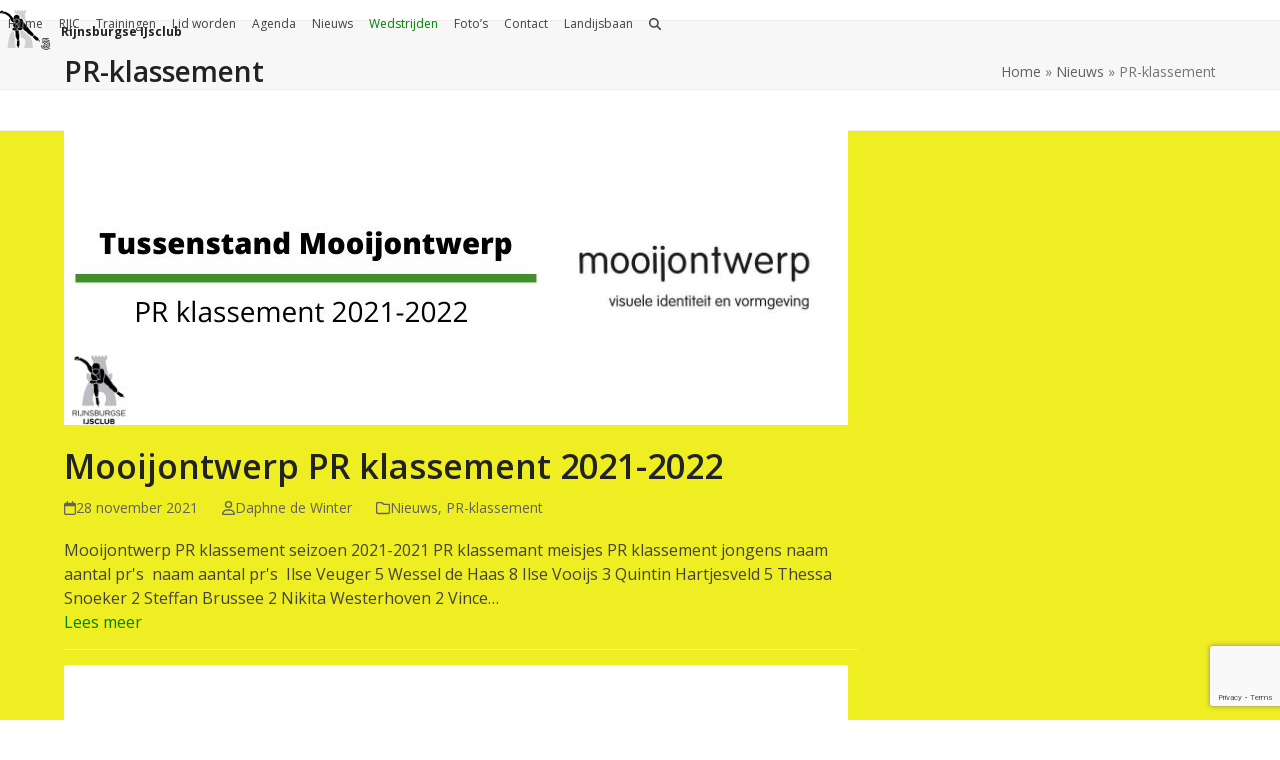

--- FILE ---
content_type: text/html; charset=UTF-8
request_url: https://www.rijnsburgseijsclub.nl/category/pr-klassement/page/2/
body_size: 14082
content:
<!DOCTYPE html>
<html lang="nl-NL" class="wpex-classic-style">
<head>
<meta charset="UTF-8">
<link rel="profile" href="http://gmpg.org/xfn/11">
<title>PR-klassement &#8211; Pagina 2 &#8211; Rijnsburgse IJsclub</title>
<meta name='robots' content='max-image-preview:large' />
<meta name="viewport" content="width=device-width, initial-scale=1">
<link rel='dns-prefetch' href='//stats.wp.com' />
<link rel='dns-prefetch' href='//fonts.googleapis.com' />
<link rel="alternate" type="application/rss+xml" title="Rijnsburgse IJsclub &raquo; feed" href="https://www.rijnsburgseijsclub.nl/feed/" />
<link rel="alternate" type="application/rss+xml" title="Rijnsburgse IJsclub &raquo; reacties feed" href="https://www.rijnsburgseijsclub.nl/comments/feed/" />
<link rel="alternate" type="application/rss+xml" title="Rijnsburgse IJsclub &raquo; PR-klassement categorie feed" href="https://www.rijnsburgseijsclub.nl/category/pr-klassement/feed/" />
<style id='wp-img-auto-sizes-contain-inline-css'>
img:is([sizes=auto i],[sizes^="auto," i]){contain-intrinsic-size:3000px 1500px}
/*# sourceURL=wp-img-auto-sizes-contain-inline-css */
</style>
<link rel='stylesheet' id='js_composer_front-css' href='https://www.rijnsburgseijsclub.nl/wp-content/plugins/js_composer/assets/css/js_composer.min.css?ver=8.6.1' media='all' />
<link rel='stylesheet' id='contact-form-7-css' href='https://www.rijnsburgseijsclub.nl/wp-content/plugins/contact-form-7/includes/css/styles.css?ver=6.1.4' media='all' />
<link rel='stylesheet' id='wpex-google-font-open-sans-css' href='https://fonts.googleapis.com/css2?family=Open+Sans:ital,wght@0,100;0,200;0,300;0,400;0,500;0,600;0,700;0,800;0,900;1,100;1,200;1,300;1,400;1,500;1,600;1,700;1,800;1,900&#038;display=swap&#038;subset=latin' media='all' />
<link rel='stylesheet' id='wpex-style-css' href='https://www.rijnsburgseijsclub.nl/wp-content/themes/Total/style.css?ver=6.4.2' media='all' />
<link rel='stylesheet' id='wpex-mobile-menu-breakpoint-max-css' href='https://www.rijnsburgseijsclub.nl/wp-content/themes/Total/assets/css/frontend/breakpoints/max.min.css?ver=6.4.2' media='only screen and (max-width:959px)' />
<link rel='stylesheet' id='wpex-mobile-menu-breakpoint-min-css' href='https://www.rijnsburgseijsclub.nl/wp-content/themes/Total/assets/css/frontend/breakpoints/min.min.css?ver=6.4.2' media='only screen and (min-width:960px)' />
<link rel='stylesheet' id='vcex-shortcodes-css' href='https://www.rijnsburgseijsclub.nl/wp-content/themes/Total/assets/css/frontend/vcex-shortcodes.min.css?ver=6.4.2' media='all' />
<link rel='stylesheet' id='vc_plugin_table_style_css-css' href='https://www.rijnsburgseijsclub.nl/wp-content/plugins/easy-tables-vc/assets/css/style.css?ver=1.0.0' media='all' />
<link rel='stylesheet' id='vc_plugin_themes_css-css' href='https://www.rijnsburgseijsclub.nl/wp-content/plugins/easy-tables-vc/assets/css/themes.css?ver=6.9' media='all' />
<link rel='stylesheet' id='wpex-wpbakery-css' href='https://www.rijnsburgseijsclub.nl/wp-content/themes/Total/assets/css/frontend/wpbakery.min.css?ver=6.4.2' media='all' />
<script src="https://www.rijnsburgseijsclub.nl/wp-includes/js/jquery/jquery.min.js?ver=3.7.1" id="jquery-core-js"></script>
<script src="https://www.rijnsburgseijsclub.nl/wp-includes/js/jquery/jquery-migrate.min.js?ver=3.4.1" id="jquery-migrate-js"></script>
<script data-jetpack-boost="ignore" src="//www.rijnsburgseijsclub.nl/wp-content/plugins/revslider/sr6/assets/js/rbtools.min.js?ver=6.7.37" async id="tp-tools-js"></script>
<script data-jetpack-boost="ignore" src="//www.rijnsburgseijsclub.nl/wp-content/plugins/revslider/sr6/assets/js/rs6.min.js?ver=6.7.37" async id="revmin-js"></script>
<script id="wpex-core-js-extra">
var wpex_theme_params = {"selectArrowIcon":"\u003Cspan class=\"wpex-select-arrow__icon wpex-icon--sm wpex-flex wpex-icon\" aria-hidden=\"true\"\u003E\u003Csvg viewBox=\"0 0 24 24\" xmlns=\"http://www.w3.org/2000/svg\"\u003E\u003Crect fill=\"none\" height=\"24\" width=\"24\"/\u003E\u003Cg transform=\"matrix(0, -1, 1, 0, -0.115, 23.885)\"\u003E\u003Cpolygon points=\"17.77,3.77 16,2 6,12 16,22 17.77,20.23 9.54,12\"/\u003E\u003C/g\u003E\u003C/svg\u003E\u003C/span\u003E","customSelects":".widget_categories form,.widget_archive select,.vcex-form-shortcode select","scrollToHash":"1","localScrollFindLinks":"1","localScrollHighlight":"1","localScrollUpdateHash":"1","scrollToHashTimeout":"500","localScrollTargets":"li.local-scroll a, a.local-scroll, .local-scroll-link, .local-scroll-link \u003E a,.sidr-class-local-scroll-link,li.sidr-class-local-scroll \u003E span \u003E a,li.sidr-class-local-scroll \u003E a","scrollToBehavior":"smooth"};
//# sourceURL=wpex-core-js-extra
</script>
<script src="https://www.rijnsburgseijsclub.nl/wp-content/themes/Total/assets/js/frontend/core.min.js?ver=6.4.2" id="wpex-core-js" defer data-wp-strategy="defer"></script>
<script id="wpex-inline-js-after">
!function(){const e=document.querySelector("html"),t=()=>{const t=window.innerWidth-document.documentElement.clientWidth;t&&e.style.setProperty("--wpex-scrollbar-width",`${t}px`)};t(),window.addEventListener("resize",(()=>{t()}))}();
//# sourceURL=wpex-inline-js-after
</script>
<script src="https://www.rijnsburgseijsclub.nl/wp-content/themes/Total/assets/js/frontend/search/drop-down.min.js?ver=6.4.2" id="wpex-search-drop_down-js" defer data-wp-strategy="defer"></script>
<script id="wpex-sticky-header-js-extra">
var wpex_sticky_header_params = {"breakpoint":"960"};
//# sourceURL=wpex-sticky-header-js-extra
</script>
<script src="https://www.rijnsburgseijsclub.nl/wp-content/themes/Total/assets/js/frontend/sticky/header.min.js?ver=6.4.2" id="wpex-sticky-header-js" defer data-wp-strategy="defer"></script>
<script id="wpex-mobile-menu-sidr-js-extra">
var wpex_mobile_menu_sidr_params = {"breakpoint":"959","i18n":{"openSubmenu":"Open submenu of %s","closeSubmenu":"Close submenu of %s"},"openSubmenuIcon":"\u003Cspan class=\"wpex-open-submenu__icon wpex-transition-transform wpex-duration-300 wpex-icon\" aria-hidden=\"true\"\u003E\u003Csvg xmlns=\"http://www.w3.org/2000/svg\" viewBox=\"0 0 448 512\"\u003E\u003Cpath d=\"M201.4 342.6c12.5 12.5 32.8 12.5 45.3 0l160-160c12.5-12.5 12.5-32.8 0-45.3s-32.8-12.5-45.3 0L224 274.7 86.6 137.4c-12.5-12.5-32.8-12.5-45.3 0s-12.5 32.8 0 45.3l160 160z\"/\u003E\u003C/svg\u003E\u003C/span\u003E","source":"#site-navigation, #mobile-menu-search","side":"right","dark_surface":"1","displace":"","aria_label":"Mobile menu","aria_label_close":"Close mobile menu","class":["wpex-mobile-menu"],"speed":"300"};
//# sourceURL=wpex-mobile-menu-sidr-js-extra
</script>
<script src="https://www.rijnsburgseijsclub.nl/wp-content/themes/Total/assets/js/frontend/mobile-menu/sidr.min.js?ver=6.4.2" id="wpex-mobile-menu-sidr-js" defer data-wp-strategy="defer"></script>
<script></script><link rel="https://api.w.org/" href="https://www.rijnsburgseijsclub.nl/wp-json/" /><link rel="alternate" title="JSON" type="application/json" href="https://www.rijnsburgseijsclub.nl/wp-json/wp/v2/categories/17" /><link rel="EditURI" type="application/rsd+xml" title="RSD" href="https://www.rijnsburgseijsclub.nl/xmlrpc.php?rsd" />
<meta name="generator" content="WordPress 6.9" />
	<style>img#wpstats{display:none}</style>
		<link rel="icon" href="https://www.rijnsburgseijsclub.nl/wp-content/uploads/2016/09/RIJC-logo-nieuw.png" sizes="32x32"><link rel="shortcut icon" href="https://www.rijnsburgseijsclub.nl/wp-content/uploads/2016/09/RIJC-logo-nieuw.png"><link rel="apple-touch-icon" href="https://www.rijnsburgseijsclub.nl/wp-content/uploads/2016/09/RIJC-logo-nieuw.png" sizes="57x57" ><link rel="apple-touch-icon" href="https://www.rijnsburgseijsclub.nl/wp-content/uploads/2016/09/RIJC-logo-nieuw.png" sizes="76x76" ><link rel="apple-touch-icon" href="https://www.rijnsburgseijsclub.nl/wp-content/uploads/2016/09/RIJC-logo-nieuw.png" sizes="120x120"><link rel="apple-touch-icon" href="https://www.rijnsburgseijsclub.nl/wp-content/uploads/2016/09/RIJC-logo-nieuw.png" sizes="114x114"><script async src="https://embed.email-provider.eu/e/nsbbr6xudm-fgligmucvz.js"></script><noscript><style>body:not(.content-full-screen) .wpex-vc-row-stretched[data-vc-full-width-init="false"]{visibility:visible;}</style></noscript><script data-jetpack-boost="ignore">function setREVStartSize(e){
			//window.requestAnimationFrame(function() {
				window.RSIW = window.RSIW===undefined ? window.innerWidth : window.RSIW;
				window.RSIH = window.RSIH===undefined ? window.innerHeight : window.RSIH;
				try {
					var pw = document.getElementById(e.c).parentNode.offsetWidth,
						newh;
					pw = pw===0 || isNaN(pw) || (e.l=="fullwidth" || e.layout=="fullwidth") ? window.RSIW : pw;
					e.tabw = e.tabw===undefined ? 0 : parseInt(e.tabw);
					e.thumbw = e.thumbw===undefined ? 0 : parseInt(e.thumbw);
					e.tabh = e.tabh===undefined ? 0 : parseInt(e.tabh);
					e.thumbh = e.thumbh===undefined ? 0 : parseInt(e.thumbh);
					e.tabhide = e.tabhide===undefined ? 0 : parseInt(e.tabhide);
					e.thumbhide = e.thumbhide===undefined ? 0 : parseInt(e.thumbhide);
					e.mh = e.mh===undefined || e.mh=="" || e.mh==="auto" ? 0 : parseInt(e.mh,0);
					if(e.layout==="fullscreen" || e.l==="fullscreen")
						newh = Math.max(e.mh,window.RSIH);
					else{
						e.gw = Array.isArray(e.gw) ? e.gw : [e.gw];
						for (var i in e.rl) if (e.gw[i]===undefined || e.gw[i]===0) e.gw[i] = e.gw[i-1];
						e.gh = e.el===undefined || e.el==="" || (Array.isArray(e.el) && e.el.length==0)? e.gh : e.el;
						e.gh = Array.isArray(e.gh) ? e.gh : [e.gh];
						for (var i in e.rl) if (e.gh[i]===undefined || e.gh[i]===0) e.gh[i] = e.gh[i-1];
											
						var nl = new Array(e.rl.length),
							ix = 0,
							sl;
						e.tabw = e.tabhide>=pw ? 0 : e.tabw;
						e.thumbw = e.thumbhide>=pw ? 0 : e.thumbw;
						e.tabh = e.tabhide>=pw ? 0 : e.tabh;
						e.thumbh = e.thumbhide>=pw ? 0 : e.thumbh;
						for (var i in e.rl) nl[i] = e.rl[i]<window.RSIW ? 0 : e.rl[i];
						sl = nl[0];
						for (var i in nl) if (sl>nl[i] && nl[i]>0) { sl = nl[i]; ix=i;}
						var m = pw>(e.gw[ix]+e.tabw+e.thumbw) ? 1 : (pw-(e.tabw+e.thumbw)) / (e.gw[ix]);
						newh =  (e.gh[ix] * m) + (e.tabh + e.thumbh);
					}
					var el = document.getElementById(e.c);
					if (el!==null && el) el.style.height = newh+"px";
					el = document.getElementById(e.c+"_wrapper");
					if (el!==null && el) {
						el.style.height = newh+"px";
						el.style.display = "block";
					}
				} catch(e){
					console.log("Failure at Presize of Slider:" + e)
				}
			//});
		  };</script>
		<style id="wp-custom-css">
			#site-logo-fa-icon::before{content:url("https://www.rijnsburgseijsclub.nl/wp-content/uploads/2016/09/icon-schaats-1.png")}.navbar-style-one .dropdown-menu >li >a >span.link-inner{padding:8px;}.navbar-style-one .dropdown-menu >li.menu-item >a >span.link-inner{display:inline-block;line-height:1;padding:8px;border-radius:3px;}		</style>
		<noscript><style> .wpb_animate_when_almost_visible { opacity: 1; }</style></noscript><style data-type="wpex-css" id="wpex-css">/*TYPOGRAPHY*/:root{--wpex-body-font-family:'Open Sans',sans-serif;}#site-logo .site-logo-text{font-size:12px;}.main-navigation-ul .link-inner{font-size:12px;}@media(max-width:1024px){#site-logo .site-logo-text{font-size:12px;}}@media(max-width:959px){#site-logo .site-logo-text{font-size:12px;}}@media(max-width:767px){#site-logo .site-logo-text{font-size:12px;}}@media(max-width:479px){#site-logo .site-logo-text{font-size:12px;}}/*CUSTOMIZER STYLING*/:root{--wpex-accent:#008000;--wpex-accent-alt:#008000;--wpex-vc-column-inner-margin-bottom:40px;}.header-padding{padding-block-start:10px;padding-block-end:10px;}#site-navigation-wrap{--wpex-main-nav-link-padding-x:5px;--wpex-hover-main-nav-link-color:#008000;--wpex-active-main-nav-link-color:#008000;}#footer-callout-wrap{background-color:#eeee22;color:#000000;}#footer{color:#ffffff;--wpex-heading-color:#ffffff;--wpex-text-2:#ffffff;--wpex-text-3:#ffffff;--wpex-text-4:#ffffff;}</style><link rel='stylesheet' id='rs-plugin-settings-css' href='//www.rijnsburgseijsclub.nl/wp-content/plugins/revslider/sr6/assets/css/rs6.css?ver=6.7.37' media='all' />
<style id='rs-plugin-settings-inline-css'>
#rs-demo-id {}
/*# sourceURL=rs-plugin-settings-inline-css */
</style>
</head>

<body class="archive paged category category-pr-klassement category-17 wp-embed-responsive paged-2 category-paged-2 wp-theme-Total wpex-theme wpex-responsive full-width-main-layout no-composer wpex-live-site wpex-has-primary-bottom-spacing site-full-width content-right-sidebar has-sidebar hasnt-overlay-header footer-has-reveal has-mobile-menu wpex-mobile-toggle-menu-icon_buttons wpex-no-js wpb-js-composer js-comp-ver-8.6.1 vc_responsive">

	
<a href="#content" class="skip-to-content">Skip to content</a>

	
	<span data-ls_id="#site_top" tabindex="-1"></span>
	<div id="outer-wrap" class="wpex-overflow-clip">
		
		
		
		<div id="wrap" class="wpex-clr">

			<div id="site-header-sticky-wrapper" class="wpex-sticky-header-holder not-sticky wpex-print-hidden">	<header id="site-header" class="header-one wpex-z-sticky header-full-width fixed-scroll has-sticky-dropshadow dyn-styles wpex-print-hidden wpex-relative wpex-clr">
				<div id="site-header-inner" class="header-one-inner header-padding container wpex-relative wpex-h-100 wpex-py-30 wpex-clr">
<div id="site-logo" class="site-branding header-one-logo logo-padding wpex-flex wpex-items-center wpex-float-left wpex-h-100">
	<div id="site-logo-inner" ><a id="site-logo-link" href="https://www.rijnsburgseijsclub.nl/" rel="home" class="site-logo-text wpex-text-2xl wpex-font-bold wpex-leading-normal wpex-no-underline wpex-inline-flex wpex-items-center"><span id="site-logo-fa-icon" class="site-logo-text__icon wpex-mr-10"><span class="wpex-icon" aria-hidden="true"><svg xmlns="http://www.w3.org/2000/svg" viewBox="0 0 448 512"><path d="M103.3 344.3c-6.5-14.2-6.9-18.3 7.4-23.1 25.6-8 8 9.2 43.2 49.2h.3v-93.9c1.2-50.2 44-92.2 97.7-92.2 53.9 0 97.7 43.5 97.7 96.8 0 63.4-60.8 113.2-128.5 93.3-10.5-4.2-2.1-31.7 8.5-28.6 53 0 89.4-10.1 89.4-64.4 0-61-77.1-89.6-116.9-44.6-23.5 26.4-17.6 42.1-17.6 157.6 50.7 31 118.3 22 160.4-20.1 24.8-24.8 38.5-58 38.5-93 0-35.2-13.8-68.2-38.8-93.3-24.8-24.8-57.8-38.5-93.3-38.5s-68.8 13.8-93.5 38.5c-.3 .3-16 16.5-21.2 23.9l-.5 .6c-3.3 4.7-6.3 9.1-20.1 6.1-6.9-1.7-14.3-5.8-14.3-11.8V20c0-5 3.9-10.5 10.5-10.5h241.3c8.3 0 8.3 11.6 8.3 15.1 0 3.9 0 15.1-8.3 15.1H130.3v132.9h.3c104.2-109.8 282.8-36 282.8 108.9 0 178.1-244.8 220.3-310.1 62.8zm63.3-260.8c-.5 4.2 4.6 24.5 14.6 20.6C306 56.6 384 144.5 390.6 144.5c4.8 0 22.8-15.3 14.3-22.8-93.2-89-234.5-57-238.3-38.2zM393 414.7C283 524.6 94 475.5 61 310.5c0-12.2-30.4-7.4-28.9 3.3 24 173.4 246 256.9 381.6 121.3 6.9-7.8-12.6-28.4-20.7-20.4zM213.6 306.6c0 4 4.3 7.3 5.5 8.5 3 3 6.1 4.4 8.5 4.4 3.8 0 2.6 .2 22.3-19.5 19.6 19.3 19.1 19.5 22.3 19.5 5.4 0 18.5-10.4 10.7-18.2L265.6 284l18.2-18.2c6.3-6.8-10.1-21.8-16.2-15.7L249.7 268c-18.6-18.8-18.4-19.5-21.5-19.5-5 0-18 11.7-12.4 17.3L234 284c-18.1 17.9-20.4 19.2-20.4 22.6z"/></svg></span></span>Rijnsburgse IJsclub</a></div>

</div>

<div id="site-navigation-wrap" class="navbar-style-one navbar-fixed-height navbar-allows-inner-bg wpex-flush-dropdowns wpex-stretch-megamenus hide-at-mm-breakpoint wpex-clr wpex-print-hidden">
	<nav id="site-navigation" class="navigation main-navigation main-navigation-one wpex-clr" aria-label="Main menu"><ul id="menu-main" class="main-navigation-ul dropdown-menu wpex-dropdown-menu wpex-dropdown-menu--onhover"><li id="menu-item-85" class="menu-item menu-item-type-post_type menu-item-object-page menu-item-home menu-item-85"><a href="https://www.rijnsburgseijsclub.nl/"><span class="link-inner">Home</span></a></li>
<li id="menu-item-204" class="menu-item menu-item-type-custom menu-item-object-custom menu-item-has-children menu-item-204 dropdown"><a href="#"><span class="link-inner">RIJC</span></a>
<ul class="sub-menu">
	<li id="menu-item-248" class="menu-item menu-item-type-post_type menu-item-object-page menu-item-248"><a href="https://www.rijnsburgseijsclub.nl/over-rijc/"><span class="link-inner">Over RIJC</span></a></li>
	<li id="menu-item-2724" class="menu-item menu-item-type-post_type menu-item-object-page menu-item-has-children menu-item-2724 dropdown"><a href="https://www.rijnsburgseijsclub.nl/bestuur/"><span class="link-inner">Bestuur <span class="nav-arrow second-level"><span class="nav-arrow__icon wpex-icon wpex-icon--xs wpex-icon--bidi" aria-hidden="true"><svg xmlns="http://www.w3.org/2000/svg" viewBox="0 0 320 512"><path d="M278.6 233.4c12.5 12.5 12.5 32.8 0 45.3l-160 160c-12.5 12.5-32.8 12.5-45.3 0s-12.5-32.8 0-45.3L210.7 256 73.4 118.6c-12.5-12.5-12.5-32.8 0-45.3s32.8-12.5 45.3 0l160 160z"/></svg></span></span></span></a>
	<ul class="sub-menu">
		<li id="menu-item-2772" class="menu-item menu-item-type-post_type menu-item-object-page menu-item-2772"><a href="https://www.rijnsburgseijsclub.nl/commissies-r-ij-c/"><span class="link-inner">Commissies R.IJ.C.</span></a></li>
	</ul>
</li>
	<li id="menu-item-2144" class="menu-item menu-item-type-post_type menu-item-object-page menu-item-has-children menu-item-2144 dropdown"><a href="https://www.rijnsburgseijsclub.nl/alv/"><span class="link-inner">Algemene ledenvergadering (ALV) <span class="nav-arrow second-level"><span class="nav-arrow__icon wpex-icon wpex-icon--xs wpex-icon--bidi" aria-hidden="true"><svg xmlns="http://www.w3.org/2000/svg" viewBox="0 0 320 512"><path d="M278.6 233.4c12.5 12.5 12.5 32.8 0 45.3l-160 160c-12.5 12.5-32.8 12.5-45.3 0s-12.5-32.8 0-45.3L210.7 256 73.4 118.6c-12.5-12.5-12.5-32.8 0-45.3s32.8-12.5 45.3 0l160 160z"/></svg></span></span></span></a>
	<ul class="sub-menu">
		<li id="menu-item-2926" class="menu-item menu-item-type-post_type menu-item-object-page menu-item-2926"><a href="https://www.rijnsburgseijsclub.nl/alv-2026/"><span class="link-inner">ALV 2026</span></a></li>
		<li id="menu-item-2684" class="menu-item menu-item-type-post_type menu-item-object-page menu-item-2684"><a href="https://www.rijnsburgseijsclub.nl/alv-2025/"><span class="link-inner">ALV 2025</span></a></li>
		<li id="menu-item-2931" class="menu-item menu-item-type-post_type menu-item-object-page menu-item-2931"><a href="https://www.rijnsburgseijsclub.nl/alv-2024/"><span class="link-inner">ALV 2024</span></a></li>
		<li id="menu-item-2342" class="menu-item menu-item-type-post_type menu-item-object-page menu-item-2342"><a href="https://www.rijnsburgseijsclub.nl/alv-2023/"><span class="link-inner">ALV 2023</span></a></li>
	</ul>
</li>
	<li id="menu-item-2808" class="menu-item menu-item-type-post_type menu-item-object-page menu-item-has-children menu-item-2808 dropdown"><a href="https://www.rijnsburgseijsclub.nl/veilig-sportklimaat/"><span class="link-inner">Veilig sportklimaat <span class="nav-arrow second-level"><span class="nav-arrow__icon wpex-icon wpex-icon--xs wpex-icon--bidi" aria-hidden="true"><svg xmlns="http://www.w3.org/2000/svg" viewBox="0 0 320 512"><path d="M278.6 233.4c12.5 12.5 12.5 32.8 0 45.3l-160 160c-12.5 12.5-32.8 12.5-45.3 0s-12.5-32.8 0-45.3L210.7 256 73.4 118.6c-12.5-12.5-12.5-32.8 0-45.3s32.8-12.5 45.3 0l160 160z"/></svg></span></span></span></a>
	<ul class="sub-menu">
		<li id="menu-item-2590" class="menu-item menu-item-type-post_type menu-item-object-page menu-item-2590"><a href="https://www.rijnsburgseijsclub.nl/vertrouwenscontactpersoon/"><span class="link-inner">Vertrouwenscontactpersoon (vcp)</span></a></li>
		<li id="menu-item-2811" class="menu-item menu-item-type-post_type menu-item-object-page menu-item-2811"><a href="https://www.rijnsburgseijsclub.nl/gedragscodes/"><span class="link-inner">Gedragscodes</span></a></li>
	</ul>
</li>
	<li id="menu-item-2763" class="menu-item menu-item-type-post_type menu-item-object-page menu-item-2763"><a href="https://www.rijnsburgseijsclub.nl/sponsoring/"><span class="link-inner">Sponsoring</span></a></li>
	<li id="menu-item-280" class="menu-item menu-item-type-post_type menu-item-object-page menu-item-280"><a href="https://www.rijnsburgseijsclub.nl/clubkleding/"><span class="link-inner">Clubkleding</span></a></li>
	<li id="menu-item-205" class="menu-item menu-item-type-post_type menu-item-object-page menu-item-205"><a href="https://www.rijnsburgseijsclub.nl/vrienden-van-rijc/"><span class="link-inner">Vrienden van RIJC</span></a></li>
	<li id="menu-item-266" class="menu-item menu-item-type-post_type menu-item-object-page menu-item-266"><a href="https://www.rijnsburgseijsclub.nl/locaties/"><span class="link-inner">Locaties</span></a></li>
	<li id="menu-item-940" class="menu-item menu-item-type-post_type menu-item-object-page menu-item-privacy-policy menu-item-940"><a rel="privacy-policy" href="https://www.rijnsburgseijsclub.nl/privacybeleid/"><span class="link-inner">Privacybeleid</span></a></li>
</ul>
</li>
<li id="menu-item-228" class="menu-item menu-item-type-custom menu-item-object-custom menu-item-has-children menu-item-228 dropdown"><a href="#"><span class="link-inner">Trainingen</span></a>
<ul class="sub-menu">
	<li id="menu-item-79" class="menu-item menu-item-type-post_type menu-item-object-page menu-item-79"><a href="https://www.rijnsburgseijsclub.nl/wintertrainingen/"><span class="link-inner">Wintertrainingen</span></a></li>
	<li id="menu-item-227" class="menu-item menu-item-type-post_type menu-item-object-page menu-item-227"><a href="https://www.rijnsburgseijsclub.nl/zomertrainingen/"><span class="link-inner">Zomertrainingen</span></a></li>
</ul>
</li>
<li id="menu-item-191" class="menu-item menu-item-type-post_type menu-item-object-page menu-item-has-children menu-item-191 dropdown"><a href="https://www.rijnsburgseijsclub.nl/lid-worden/"><span class="link-inner">Lid worden</span></a>
<ul class="sub-menu">
	<li id="menu-item-694" class="menu-item menu-item-type-post_type menu-item-object-page menu-item-694"><a href="https://www.rijnsburgseijsclub.nl/lid-worden/informatie/"><span class="link-inner">Informatie</span></a></li>
	<li id="menu-item-695" class="menu-item menu-item-type-post_type menu-item-object-page menu-item-695"><a href="https://www.rijnsburgseijsclub.nl/lid-worden/kosten/"><span class="link-inner">Kosten</span></a></li>
	<li id="menu-item-2395" class="menu-item menu-item-type-post_type menu-item-object-page menu-item-2395"><a href="https://www.rijnsburgseijsclub.nl/lid-worden/probeerles/"><span class="link-inner">Probeerles</span></a></li>
	<li id="menu-item-692" class="menu-item menu-item-type-post_type menu-item-object-page menu-item-692"><a href="https://www.rijnsburgseijsclub.nl/lid-worden/aanmelden/"><span class="link-inner">Aanmelden</span></a></li>
	<li id="menu-item-693" class="menu-item menu-item-type-post_type menu-item-object-page menu-item-693"><a href="https://www.rijnsburgseijsclub.nl/lid-worden/afmelden/"><span class="link-inner">Afmelden</span></a></li>
</ul>
</li>
<li id="menu-item-612" class="menu-item menu-item-type-post_type menu-item-object-page menu-item-612"><a href="https://www.rijnsburgseijsclub.nl/agenda/"><span class="link-inner">Agenda</span></a></li>
<li id="menu-item-86" class="menu-item menu-item-type-post_type menu-item-object-page current_page_parent menu-item-86"><a href="https://www.rijnsburgseijsclub.nl/nieuws/"><span class="link-inner">Nieuws</span></a></li>
<li id="menu-item-295" class="menu-item menu-item-type-custom menu-item-object-custom current-menu-ancestor current-menu-parent menu-item-has-children menu-item-295 dropdown"><a href="#"><span class="link-inner">Wedstrijden</span></a>
<ul class="sub-menu">
	<li id="menu-item-682" class="menu-item menu-item-type-post_type menu-item-object-page menu-item-682"><a href="https://www.rijnsburgseijsclub.nl/wedstrijdinformatie/"><span class="link-inner">Wedstrijdinformatie</span></a></li>
	<li id="menu-item-244" class="menu-item menu-item-type-taxonomy menu-item-object-category menu-item-244"><a href="https://www.rijnsburgseijsclub.nl/category/uitslagen/"><span class="link-inner">Uitslagen</span></a></li>
	<li id="menu-item-296" class="menu-item menu-item-type-taxonomy menu-item-object-category menu-item-296"><a href="https://www.rijnsburgseijsclub.nl/category/startlijsten/"><span class="link-inner">Startlijsten</span></a></li>
	<li id="menu-item-683" class="menu-item menu-item-type-taxonomy menu-item-object-category current-menu-item menu-item-683"><a href="https://www.rijnsburgseijsclub.nl/category/pr-klassement/" aria-current="page"><span class="link-inner">PR-klassement</span></a></li>
	<li id="menu-item-719" class="menu-item menu-item-type-post_type menu-item-object-page menu-item-719"><a href="https://www.rijnsburgseijsclub.nl/afmelden-wedstrijd/"><span class="link-inner">Afmelden wedstrijd</span></a></li>
</ul>
</li>
<li id="menu-item-1178" class="menu-item menu-item-type-post_type menu-item-object-page menu-item-1178"><a href="https://www.rijnsburgseijsclub.nl/fotos/"><span class="link-inner">Foto’s</span></a></li>
<li id="menu-item-88" class="menu-item menu-item-type-post_type menu-item-object-page menu-item-88"><a href="https://www.rijnsburgseijsclub.nl/contact/"><span class="link-inner">Contact</span></a></li>
<li id="menu-item-1666" class="menu-item menu-item-type-post_type menu-item-object-page menu-item-has-children menu-item-1666 dropdown"><a href="https://www.rijnsburgseijsclub.nl/landijsbaan/"><span class="link-inner">Landijsbaan</span></a>
<ul class="sub-menu">
	<li id="menu-item-1905" class="menu-item menu-item-type-post_type menu-item-object-page menu-item-1905"><a href="https://www.rijnsburgseijsclub.nl/algemene-voorwaarden/"><span class="link-inner">Algemene voorwaarden</span></a></li>
</ul>
</li>
<li class="search-toggle-li menu-item wpex-menu-extra no-icon-margin"><a href="#" class="site-search-toggle search-dropdown-toggle" role="button" aria-expanded="false" aria-controls="searchform-dropdown" aria-label="Search"><span class="link-inner"><span class="wpex-menu-search-text wpex-hidden">Zoeken</span><span class="wpex-menu-search-icon wpex-icon" aria-hidden="true"><svg xmlns="http://www.w3.org/2000/svg" viewBox="0 0 512 512"><path d="M416 208c0 45.9-14.9 88.3-40 122.7L502.6 457.4c12.5 12.5 12.5 32.8 0 45.3s-32.8 12.5-45.3 0L330.7 376c-34.4 25.2-76.8 40-122.7 40C93.1 416 0 322.9 0 208S93.1 0 208 0S416 93.1 416 208zM208 352a144 144 0 1 0 0-288 144 144 0 1 0 0 288z"/></svg></span></span></a></li></ul></nav>
</div>


<div id="mobile-menu" class="wpex-mobile-menu-toggle show-at-mm-breakpoint wpex-flex wpex-items-center wpex-absolute wpex-top-50 -wpex-translate-y-50 wpex-right-0">
	<div class="wpex-inline-flex wpex-items-center"><a href="#" class="mobile-menu-toggle" role="button" aria-expanded="false"><span class="mobile-menu-toggle__icon wpex-flex"><span class="wpex-hamburger-icon wpex-hamburger-icon--inactive wpex-hamburger-icon--animate" aria-hidden="true"><span></span></span></span><span class="screen-reader-text" data-open-text>Open mobile menu</span><span class="screen-reader-text" data-open-text>Close mobile menu</span></a></div>
</div>


<div id="searchform-dropdown" class="header-searchform-wrap header-drop-widget header-drop-widget--colored-top-border wpex-invisible wpex-opacity-0 wpex-absolute wpex-transition-all wpex-duration-200 wpex-translate-Z-0 wpex-text-initial wpex-z-dropdown wpex-top-100 wpex-right-0 wpex-surface-1 wpex-text-2 wpex-p-15">
<form role="search" method="get" class="searchform searchform--header-dropdown wpex-flex" action="https://www.rijnsburgseijsclub.nl/" autocomplete="off">
	<label for="searchform-input-6967d5a7ec69b" class="searchform-label screen-reader-text">Search</label>
	<input id="searchform-input-6967d5a7ec69b" type="search" class="searchform-input wpex-block wpex-border-0 wpex-outline-0 wpex-w-100 wpex-h-auto wpex-leading-relaxed wpex-rounded-0 wpex-text-2 wpex-surface-2 wpex-p-10 wpex-text-1em wpex-unstyled-input" name="s" placeholder="Zoeken" required>
			<button type="submit" class="searchform-submit wpex-hidden wpex-rounded-0 wpex-py-10 wpex-px-15" aria-label="Submit search"><span class="wpex-icon" aria-hidden="true"><svg xmlns="http://www.w3.org/2000/svg" viewBox="0 0 512 512"><path d="M416 208c0 45.9-14.9 88.3-40 122.7L502.6 457.4c12.5 12.5 12.5 32.8 0 45.3s-32.8 12.5-45.3 0L330.7 376c-34.4 25.2-76.8 40-122.7 40C93.1 416 0 322.9 0 208S93.1 0 208 0S416 93.1 416 208zM208 352a144 144 0 1 0 0-288 144 144 0 1 0 0 288z"/></svg></span></button>
</form>
</div>
</div>
			</header>
</div>
			
			<main id="main" class="site-main wpex-clr">

				
<header class="page-header has-aside default-page-header wpex-relative wpex-mb-40 wpex-surface-2 wpex-py-20 wpex-border-t wpex-border-b wpex-border-solid wpex-border-surface-3 wpex-text-2 wpex-supports-mods">

	
	<div class="page-header-inner container wpex-md-flex wpex-md-flex-wrap wpex-md-items-center wpex-md-justify-between">
<div class="page-header-content wpex-md-mr-15">

<h1 class="page-header-title wpex-block wpex-m-0 wpex-text-2xl">

	<span>PR-klassement</span>

</h1>

</div>
<div class="page-header-aside wpex-md-text-right"><nav class="site-breadcrumbs position-page_header_aside wpex-text-4 wpex-text-sm" aria-label="You are here:"><span class="breadcrumb-trail"><span class="trail-begin"><a href="https://www.rijnsburgseijsclub.nl/" rel="home"><span>Home</span></a></span><span class="sep sep-1"> &raquo </span><span  class="trail-parent"><a href="https://www.rijnsburgseijsclub.nl/nieuws/"><span>Nieuws</span></a></span><span class="sep sep-2"> &raquo </span><span class="trail-end">PR-klassement</span></span></nav></div></div>

	
</header>


<div id="content-wrap"  class="container wpex-clr">

	
	<div id="primary" class="content-area wpex-clr">

		
		<div id="content" class="site-content wpex-clr">

			
			
<div id="blog-entries" class="entries wpex-clr">
<article id="post-1852" class="blog-entry large-image-entry-style wpex-relative wpex-clr post-1852 post type-post status-publish format-standard has-post-thumbnail hentry category-nieuws category-pr-klassement entry has-media">

	
		<div class="blog-entry-inner entry-inner wpex-last-mb-0">
	<div class="blog-entry-media entry-media wpex-relative wpex-mb-20">

	<a href="https://www.rijnsburgseijsclub.nl/mooijontwerp-pr-klassement-2021-2022/" title="Mooijontwerp PR klassement 2021-2022" class="blog-entry-media-link">
		<img width="784" height="295" src="https://www.rijnsburgseijsclub.nl/wp-content/uploads/2021/11/tussenstand-pr-klassement2.jpg" class="blog-entry-media-img wpex-align-middle" alt="" loading="lazy" decoding="async" srcset="https://www.rijnsburgseijsclub.nl/wp-content/uploads/2021/11/tussenstand-pr-klassement2.jpg 784w, https://www.rijnsburgseijsclub.nl/wp-content/uploads/2021/11/tussenstand-pr-klassement2-300x113.jpg 300w, https://www.rijnsburgseijsclub.nl/wp-content/uploads/2021/11/tussenstand-pr-klassement2-768x289.jpg 768w" sizes="auto, (max-width: 784px) 100vw, 784px" />					</a>

	
</div>


<header class="blog-entry-header entry-header wpex-mb-10">
		<h2 class="blog-entry-title entry-title wpex-m-0 wpex-text-3xl"><a href="https://www.rijnsburgseijsclub.nl/mooijontwerp-pr-klassement-2021-2022/">Mooijontwerp PR klassement 2021-2022</a></h2>
</header>
<ul class="blog-entry-meta entry-meta meta wpex-text-sm wpex-text-3 wpex-last-mr-0 wpex-mb-20">    <li class="meta-date"><span class="meta-icon wpex-icon" aria-hidden="true"><svg xmlns="http://www.w3.org/2000/svg" viewBox="0 0 448 512"><path d="M152 24c0-13.3-10.7-24-24-24s-24 10.7-24 24V64H64C28.7 64 0 92.7 0 128v16 48V448c0 35.3 28.7 64 64 64H384c35.3 0 64-28.7 64-64V192 144 128c0-35.3-28.7-64-64-64H344V24c0-13.3-10.7-24-24-24s-24 10.7-24 24V64H152V24zM48 192H400V448c0 8.8-7.2 16-16 16H64c-8.8 0-16-7.2-16-16V192z"/></svg></span><time class="updated" datetime="2021-11-28">28 november 2021</time></li>
	<li class="meta-author"><span class="meta-icon wpex-icon" aria-hidden="true"><svg xmlns="http://www.w3.org/2000/svg" viewBox="0 0 448 512"><path d="M304 128a80 80 0 1 0 -160 0 80 80 0 1 0 160 0zM96 128a128 128 0 1 1 256 0A128 128 0 1 1 96 128zM49.3 464H398.7c-8.9-63.3-63.3-112-129-112H178.3c-65.7 0-120.1 48.7-129 112zM0 482.3C0 383.8 79.8 304 178.3 304h91.4C368.2 304 448 383.8 448 482.3c0 16.4-13.3 29.7-29.7 29.7H29.7C13.3 512 0 498.7 0 482.3z"/></svg></span><span class="vcard author"><span class="fn"><a href="https://www.rijnsburgseijsclub.nl/author/daphne/" title="Berichten van Daphne de Winter" rel="author">Daphne de Winter</a></span></span></li>
<li class="meta-category"><span class="meta-icon wpex-icon" aria-hidden="true"><svg xmlns="http://www.w3.org/2000/svg" viewBox="0 0 512 512"><path d="M0 96C0 60.7 28.7 32 64 32H196.1c19.1 0 37.4 7.6 50.9 21.1L289.9 96H448c35.3 0 64 28.7 64 64V416c0 35.3-28.7 64-64 64H64c-35.3 0-64-28.7-64-64V96zM64 80c-8.8 0-16 7.2-16 16V416c0 8.8 7.2 16 16 16H448c8.8 0 16-7.2 16-16V160c0-8.8-7.2-16-16-16H286.6c-10.6 0-20.8-4.2-28.3-11.7L213.1 87c-4.5-4.5-10.6-7-17-7H64z"/></svg></span><span><a class="term-14" href="https://www.rijnsburgseijsclub.nl/category/nieuws/">Nieuws</a>, <a class="term-17" href="https://www.rijnsburgseijsclub.nl/category/pr-klassement/">PR-klassement</a></span></li></ul>

<div class="blog-entry-excerpt entry-excerpt wpex-text-pretty wpex-my-20 wpex-last-mb-0 wpex-clr"><p>Mooijontwerp PR klassement seizoen 2021-2021 PR klassemant meisjes PR klassement jongens naam aantal pr's  naam aantal pr's  Ilse Veuger 5 Wessel de Haas 8 Ilse Vooijs 3 Quintin Hartjesveld 5 Thessa Snoeker 2 Steffan Brussee 2 Nikita Westerhoven 2 Vince&hellip;</p></div>

<div class="blog-entry-readmore entry-readmore-wrap wpex-my-20 wpex-clr"><a href="https://www.rijnsburgseijsclub.nl/mooijontwerp-pr-klassement-2021-2022/" aria-label="Lees meer about Mooijontwerp PR klassement 2021-2022" class="theme-button">Lees meer</a></div></div>

		<div class="entry-divider wpex-divider wpex-my-40"></div>
	
</article>

<article id="post-1648" class="blog-entry large-image-entry-style wpex-relative wpex-clr post-1648 post type-post status-publish format-standard has-post-thumbnail hentry category-pr-klassement entry has-media">

	
		<div class="blog-entry-inner entry-inner wpex-last-mb-0">
	<div class="blog-entry-media entry-media wpex-relative wpex-mb-20">

	<a href="https://www.rijnsburgseijsclub.nl/mooijontwerp-pr-klassement-trainingswedstrijd-2020-2021/" title="Mooijontwerp PR klassement trainingswedstrijd 2020-2021" class="blog-entry-media-link">
		<img width="784" height="295" src="https://www.rijnsburgseijsclub.nl/wp-content/uploads/2020/12/tussenstand-pr-klassement.jpg" class="blog-entry-media-img wpex-align-middle" alt="" loading="lazy" decoding="async" srcset="https://www.rijnsburgseijsclub.nl/wp-content/uploads/2020/12/tussenstand-pr-klassement.jpg 784w, https://www.rijnsburgseijsclub.nl/wp-content/uploads/2020/12/tussenstand-pr-klassement-300x113.jpg 300w, https://www.rijnsburgseijsclub.nl/wp-content/uploads/2020/12/tussenstand-pr-klassement-768x289.jpg 768w" sizes="auto, (max-width: 784px) 100vw, 784px" />					</a>

	
</div>


<header class="blog-entry-header entry-header wpex-mb-10">
		<h2 class="blog-entry-title entry-title wpex-m-0 wpex-text-3xl"><a href="https://www.rijnsburgseijsclub.nl/mooijontwerp-pr-klassement-trainingswedstrijd-2020-2021/">Mooijontwerp PR klassement trainingswedstrijd 2020-2021</a></h2>
</header>
<ul class="blog-entry-meta entry-meta meta wpex-text-sm wpex-text-3 wpex-last-mr-0 wpex-mb-20">    <li class="meta-date"><span class="meta-icon wpex-icon" aria-hidden="true"><svg xmlns="http://www.w3.org/2000/svg" viewBox="0 0 448 512"><path d="M152 24c0-13.3-10.7-24-24-24s-24 10.7-24 24V64H64C28.7 64 0 92.7 0 128v16 48V448c0 35.3 28.7 64 64 64H384c35.3 0 64-28.7 64-64V192 144 128c0-35.3-28.7-64-64-64H344V24c0-13.3-10.7-24-24-24s-24 10.7-24 24V64H152V24zM48 192H400V448c0 8.8-7.2 16-16 16H64c-8.8 0-16-7.2-16-16V192z"/></svg></span><time class="updated" datetime="2020-12-30">30 december 2020</time></li>
	<li class="meta-author"><span class="meta-icon wpex-icon" aria-hidden="true"><svg xmlns="http://www.w3.org/2000/svg" viewBox="0 0 448 512"><path d="M304 128a80 80 0 1 0 -160 0 80 80 0 1 0 160 0zM96 128a128 128 0 1 1 256 0A128 128 0 1 1 96 128zM49.3 464H398.7c-8.9-63.3-63.3-112-129-112H178.3c-65.7 0-120.1 48.7-129 112zM0 482.3C0 383.8 79.8 304 178.3 304h91.4C368.2 304 448 383.8 448 482.3c0 16.4-13.3 29.7-29.7 29.7H29.7C13.3 512 0 498.7 0 482.3z"/></svg></span><span class="vcard author"><span class="fn"><a href="https://www.rijnsburgseijsclub.nl/author/daphne/" title="Berichten van Daphne de Winter" rel="author">Daphne de Winter</a></span></span></li>
<li class="meta-category"><span class="meta-icon wpex-icon" aria-hidden="true"><svg xmlns="http://www.w3.org/2000/svg" viewBox="0 0 512 512"><path d="M0 96C0 60.7 28.7 32 64 32H196.1c19.1 0 37.4 7.6 50.9 21.1L289.9 96H448c35.3 0 64 28.7 64 64V416c0 35.3-28.7 64-64 64H64c-35.3 0-64-28.7-64-64V96zM64 80c-8.8 0-16 7.2-16 16V416c0 8.8 7.2 16 16 16H448c8.8 0 16-7.2 16-16V160c0-8.8-7.2-16-16-16H286.6c-10.6 0-20.8-4.2-28.3-11.7L213.1 87c-4.5-4.5-10.6-7-17-7H64z"/></svg></span><span><a class="term-17" href="https://www.rijnsburgseijsclub.nl/category/pr-klassement/">PR-klassement</a></span></li></ul>

<div class="blog-entry-excerpt entry-excerpt wpex-text-pretty wpex-my-20 wpex-last-mb-0 wpex-clr"><p>PR klassemant meisjes PR klassement jongens naam aantal pr's  naam aantal pr's  Jade Lepelaar 2 Bram Minee 2 Ilse Veuger 2 Nick Schouten 2 Julia Prigge 2 Vince Kruijt 2 Nikita Westerhoven 2 Nathan Tijserman 2 Ilse Vooys 2 Siem&hellip;</p></div>

<div class="blog-entry-readmore entry-readmore-wrap wpex-my-20 wpex-clr"><a href="https://www.rijnsburgseijsclub.nl/mooijontwerp-pr-klassement-trainingswedstrijd-2020-2021/" aria-label="Lees meer about Mooijontwerp PR klassement trainingswedstrijd 2020-2021" class="theme-button">Lees meer</a></div></div>

		<div class="entry-divider wpex-divider wpex-my-40"></div>
	
</article>

<article id="post-1525" class="blog-entry large-image-entry-style wpex-relative wpex-clr post-1525 post type-post status-publish format-standard has-post-thumbnail hentry category-pr-klassement entry has-media">

	
		<div class="blog-entry-inner entry-inner wpex-last-mb-0">
	<div class="blog-entry-media entry-media wpex-relative wpex-mb-20">

	<a href="https://www.rijnsburgseijsclub.nl/eindstand-mooijontwerp-pr-klassement-2019-2020/" title="Eindstand Mooijontwerp PR klassement 2019-2020" class="blog-entry-media-link">
		<img width="784" height="295" src="https://www.rijnsburgseijsclub.nl/wp-content/uploads/2020/03/eindstand-pr-klassement-19-20.jpg" class="blog-entry-media-img wpex-align-middle" alt="" loading="lazy" decoding="async" srcset="https://www.rijnsburgseijsclub.nl/wp-content/uploads/2020/03/eindstand-pr-klassement-19-20.jpg 784w, https://www.rijnsburgseijsclub.nl/wp-content/uploads/2020/03/eindstand-pr-klassement-19-20-300x113.jpg 300w, https://www.rijnsburgseijsclub.nl/wp-content/uploads/2020/03/eindstand-pr-klassement-19-20-768x289.jpg 768w" sizes="auto, (max-width: 784px) 100vw, 784px" />					</a>

	
</div>


<header class="blog-entry-header entry-header wpex-mb-10">
		<h2 class="blog-entry-title entry-title wpex-m-0 wpex-text-3xl"><a href="https://www.rijnsburgseijsclub.nl/eindstand-mooijontwerp-pr-klassement-2019-2020/">Eindstand Mooijontwerp PR klassement 2019-2020</a></h2>
</header>
<ul class="blog-entry-meta entry-meta meta wpex-text-sm wpex-text-3 wpex-last-mr-0 wpex-mb-20">    <li class="meta-date"><span class="meta-icon wpex-icon" aria-hidden="true"><svg xmlns="http://www.w3.org/2000/svg" viewBox="0 0 448 512"><path d="M152 24c0-13.3-10.7-24-24-24s-24 10.7-24 24V64H64C28.7 64 0 92.7 0 128v16 48V448c0 35.3 28.7 64 64 64H384c35.3 0 64-28.7 64-64V192 144 128c0-35.3-28.7-64-64-64H344V24c0-13.3-10.7-24-24-24s-24 10.7-24 24V64H152V24zM48 192H400V448c0 8.8-7.2 16-16 16H64c-8.8 0-16-7.2-16-16V192z"/></svg></span><time class="updated" datetime="2020-03-27">27 maart 2020</time></li>
	<li class="meta-author"><span class="meta-icon wpex-icon" aria-hidden="true"><svg xmlns="http://www.w3.org/2000/svg" viewBox="0 0 448 512"><path d="M304 128a80 80 0 1 0 -160 0 80 80 0 1 0 160 0zM96 128a128 128 0 1 1 256 0A128 128 0 1 1 96 128zM49.3 464H398.7c-8.9-63.3-63.3-112-129-112H178.3c-65.7 0-120.1 48.7-129 112zM0 482.3C0 383.8 79.8 304 178.3 304h91.4C368.2 304 448 383.8 448 482.3c0 16.4-13.3 29.7-29.7 29.7H29.7C13.3 512 0 498.7 0 482.3z"/></svg></span><span class="vcard author"><span class="fn"><a href="https://www.rijnsburgseijsclub.nl/author/daphne/" title="Berichten van Daphne de Winter" rel="author">Daphne de Winter</a></span></span></li>
<li class="meta-category"><span class="meta-icon wpex-icon" aria-hidden="true"><svg xmlns="http://www.w3.org/2000/svg" viewBox="0 0 512 512"><path d="M0 96C0 60.7 28.7 32 64 32H196.1c19.1 0 37.4 7.6 50.9 21.1L289.9 96H448c35.3 0 64 28.7 64 64V416c0 35.3-28.7 64-64 64H64c-35.3 0-64-28.7-64-64V96zM64 80c-8.8 0-16 7.2-16 16V416c0 8.8 7.2 16 16 16H448c8.8 0 16-7.2 16-16V160c0-8.8-7.2-16-16-16H286.6c-10.6 0-20.8-4.2-28.3-11.7L213.1 87c-4.5-4.5-10.6-7-17-7H64z"/></svg></span><span><a class="term-17" href="https://www.rijnsburgseijsclub.nl/category/pr-klassement/">PR-klassement</a></span></li></ul>

<div class="blog-entry-excerpt entry-excerpt wpex-text-pretty wpex-my-20 wpex-last-mb-0 wpex-clr"><p>PR klassemant meisjes PR klassement jongens naam aantal pr's  naam aantal pr's  Naomi Hogewoning 9 Quintin Hartjesveld 13 Liz Hutten 9 Daniel Oosterwijk 9 Ilse Veuger 8 Vince Kruijt 8 Larissa Reinders 8 Stijn van Duijvenbode 8 Julia Klinkenberg 8&hellip;</p></div>

<div class="blog-entry-readmore entry-readmore-wrap wpex-my-20 wpex-clr"><a href="https://www.rijnsburgseijsclub.nl/eindstand-mooijontwerp-pr-klassement-2019-2020/" aria-label="Lees meer about Eindstand Mooijontwerp PR klassement 2019-2020" class="theme-button">Lees meer</a></div></div>

		<div class="entry-divider wpex-divider wpex-my-40"></div>
	
</article>

<article id="post-1157" class="blog-entry large-image-entry-style wpex-relative wpex-clr post-1157 post type-post status-publish format-standard has-post-thumbnail hentry category-pr-klassement entry has-media">

	
		<div class="blog-entry-inner entry-inner wpex-last-mb-0">
	<div class="blog-entry-media entry-media wpex-relative wpex-mb-20">

	<a href="https://www.rijnsburgseijsclub.nl/eindstand-woodz-kozijnen-pr-klassemant-2018-2019/" title="Eindstand Woodz kozijnen PR klassemant 2018-2019" class="blog-entry-media-link">
		<img width="784" height="295" src="https://www.rijnsburgseijsclub.nl/wp-content/uploads/2019/03/tussenstand-pr-klassement.jpg" class="blog-entry-media-img wpex-align-middle" alt="" loading="lazy" decoding="async" srcset="https://www.rijnsburgseijsclub.nl/wp-content/uploads/2019/03/tussenstand-pr-klassement.jpg 784w, https://www.rijnsburgseijsclub.nl/wp-content/uploads/2019/03/tussenstand-pr-klassement-300x113.jpg 300w, https://www.rijnsburgseijsclub.nl/wp-content/uploads/2019/03/tussenstand-pr-klassement-768x289.jpg 768w" sizes="auto, (max-width: 784px) 100vw, 784px" />					</a>

	
</div>


<header class="blog-entry-header entry-header wpex-mb-10">
		<h2 class="blog-entry-title entry-title wpex-m-0 wpex-text-3xl"><a href="https://www.rijnsburgseijsclub.nl/eindstand-woodz-kozijnen-pr-klassemant-2018-2019/">Eindstand Woodz kozijnen PR klassemant 2018-2019</a></h2>
</header>
<ul class="blog-entry-meta entry-meta meta wpex-text-sm wpex-text-3 wpex-last-mr-0 wpex-mb-20">    <li class="meta-date"><span class="meta-icon wpex-icon" aria-hidden="true"><svg xmlns="http://www.w3.org/2000/svg" viewBox="0 0 448 512"><path d="M152 24c0-13.3-10.7-24-24-24s-24 10.7-24 24V64H64C28.7 64 0 92.7 0 128v16 48V448c0 35.3 28.7 64 64 64H384c35.3 0 64-28.7 64-64V192 144 128c0-35.3-28.7-64-64-64H344V24c0-13.3-10.7-24-24-24s-24 10.7-24 24V64H152V24zM48 192H400V448c0 8.8-7.2 16-16 16H64c-8.8 0-16-7.2-16-16V192z"/></svg></span><time class="updated" datetime="2019-03-18">18 maart 2019</time></li>
	<li class="meta-author"><span class="meta-icon wpex-icon" aria-hidden="true"><svg xmlns="http://www.w3.org/2000/svg" viewBox="0 0 448 512"><path d="M304 128a80 80 0 1 0 -160 0 80 80 0 1 0 160 0zM96 128a128 128 0 1 1 256 0A128 128 0 1 1 96 128zM49.3 464H398.7c-8.9-63.3-63.3-112-129-112H178.3c-65.7 0-120.1 48.7-129 112zM0 482.3C0 383.8 79.8 304 178.3 304h91.4C368.2 304 448 383.8 448 482.3c0 16.4-13.3 29.7-29.7 29.7H29.7C13.3 512 0 498.7 0 482.3z"/></svg></span><span class="vcard author"><span class="fn"><a href="https://www.rijnsburgseijsclub.nl/author/daphne/" title="Berichten van Daphne de Winter" rel="author">Daphne de Winter</a></span></span></li>
<li class="meta-category"><span class="meta-icon wpex-icon" aria-hidden="true"><svg xmlns="http://www.w3.org/2000/svg" viewBox="0 0 512 512"><path d="M0 96C0 60.7 28.7 32 64 32H196.1c19.1 0 37.4 7.6 50.9 21.1L289.9 96H448c35.3 0 64 28.7 64 64V416c0 35.3-28.7 64-64 64H64c-35.3 0-64-28.7-64-64V96zM64 80c-8.8 0-16 7.2-16 16V416c0 8.8 7.2 16 16 16H448c8.8 0 16-7.2 16-16V160c0-8.8-7.2-16-16-16H286.6c-10.6 0-20.8-4.2-28.3-11.7L213.1 87c-4.5-4.5-10.6-7-17-7H64z"/></svg></span><span><a class="term-17" href="https://www.rijnsburgseijsclub.nl/category/pr-klassement/">PR-klassement</a></span></li></ul>

<div class="blog-entry-excerpt entry-excerpt wpex-text-pretty wpex-my-20 wpex-last-mb-0 wpex-clr"><p>Woodz kozijnen pr klassement 2018-2019 Dames totaal heren totaal Ilse Vooys 9 Fin Borst 10 Isabelle vd Bosch 8 Max Warmerdam 9 Lotte Ravensbergen 8 Stijn Lepelaar 8 Julia Prigge 8 Nick Schouten 7 Renee Jongejan 7 Sten Hutten 7&hellip;</p></div>

<div class="blog-entry-readmore entry-readmore-wrap wpex-my-20 wpex-clr"><a href="https://www.rijnsburgseijsclub.nl/eindstand-woodz-kozijnen-pr-klassemant-2018-2019/" aria-label="Lees meer about Eindstand Woodz kozijnen PR klassemant 2018-2019" class="theme-button">Lees meer</a></div></div>

		<div class="entry-divider wpex-divider wpex-my-40"></div>
	
</article>

<article id="post-1015" class="blog-entry large-image-entry-style wpex-relative wpex-clr post-1015 post type-post status-publish format-standard has-post-thumbnail hentry category-pr-klassement entry has-media">

	
		<div class="blog-entry-inner entry-inner wpex-last-mb-0">
	<div class="blog-entry-media entry-media wpex-relative wpex-mb-20">

	<a href="https://www.rijnsburgseijsclub.nl/tussenstand-woodz-kozijnen-pr-klassement-2018-2019/" title="Tussenstand Woodz kozijnen pr klassement 2018-2019" class="blog-entry-media-link">
		<img width="784" height="295" src="https://www.rijnsburgseijsclub.nl/wp-content/uploads/2018/11/tussenstand-pr.jpg" class="blog-entry-media-img wpex-align-middle" alt="" loading="lazy" decoding="async" srcset="https://www.rijnsburgseijsclub.nl/wp-content/uploads/2018/11/tussenstand-pr.jpg 784w, https://www.rijnsburgseijsclub.nl/wp-content/uploads/2018/11/tussenstand-pr-300x113.jpg 300w, https://www.rijnsburgseijsclub.nl/wp-content/uploads/2018/11/tussenstand-pr-768x289.jpg 768w" sizes="auto, (max-width: 784px) 100vw, 784px" />					</a>

	
</div>


<header class="blog-entry-header entry-header wpex-mb-10">
		<h2 class="blog-entry-title entry-title wpex-m-0 wpex-text-3xl"><a href="https://www.rijnsburgseijsclub.nl/tussenstand-woodz-kozijnen-pr-klassement-2018-2019/">Tussenstand Woodz kozijnen pr klassement 2018-2019</a></h2>
</header>
<ul class="blog-entry-meta entry-meta meta wpex-text-sm wpex-text-3 wpex-last-mr-0 wpex-mb-20">    <li class="meta-date"><span class="meta-icon wpex-icon" aria-hidden="true"><svg xmlns="http://www.w3.org/2000/svg" viewBox="0 0 448 512"><path d="M152 24c0-13.3-10.7-24-24-24s-24 10.7-24 24V64H64C28.7 64 0 92.7 0 128v16 48V448c0 35.3 28.7 64 64 64H384c35.3 0 64-28.7 64-64V192 144 128c0-35.3-28.7-64-64-64H344V24c0-13.3-10.7-24-24-24s-24 10.7-24 24V64H152V24zM48 192H400V448c0 8.8-7.2 16-16 16H64c-8.8 0-16-7.2-16-16V192z"/></svg></span><time class="updated" datetime="2018-11-18">18 november 2018</time></li>
	<li class="meta-author"><span class="meta-icon wpex-icon" aria-hidden="true"><svg xmlns="http://www.w3.org/2000/svg" viewBox="0 0 448 512"><path d="M304 128a80 80 0 1 0 -160 0 80 80 0 1 0 160 0zM96 128a128 128 0 1 1 256 0A128 128 0 1 1 96 128zM49.3 464H398.7c-8.9-63.3-63.3-112-129-112H178.3c-65.7 0-120.1 48.7-129 112zM0 482.3C0 383.8 79.8 304 178.3 304h91.4C368.2 304 448 383.8 448 482.3c0 16.4-13.3 29.7-29.7 29.7H29.7C13.3 512 0 498.7 0 482.3z"/></svg></span><span class="vcard author"><span class="fn"><a href="https://www.rijnsburgseijsclub.nl/author/daphne/" title="Berichten van Daphne de Winter" rel="author">Daphne de Winter</a></span></span></li>
<li class="meta-category"><span class="meta-icon wpex-icon" aria-hidden="true"><svg xmlns="http://www.w3.org/2000/svg" viewBox="0 0 512 512"><path d="M0 96C0 60.7 28.7 32 64 32H196.1c19.1 0 37.4 7.6 50.9 21.1L289.9 96H448c35.3 0 64 28.7 64 64V416c0 35.3-28.7 64-64 64H64c-35.3 0-64-28.7-64-64V96zM64 80c-8.8 0-16 7.2-16 16V416c0 8.8 7.2 16 16 16H448c8.8 0 16-7.2 16-16V160c0-8.8-7.2-16-16-16H286.6c-10.6 0-20.8-4.2-28.3-11.7L213.1 87c-4.5-4.5-10.6-7-17-7H64z"/></svg></span><span><a class="term-17" href="https://www.rijnsburgseijsclub.nl/category/pr-klassement/">PR-klassement</a></span></li></ul>

<div class="blog-entry-excerpt entry-excerpt wpex-text-pretty wpex-my-20 wpex-last-mb-0 wpex-clr"><p>Woodz kozijnen pr klassement 2018-2019 Dames totaal Heren totaal Julia Klinkenberg 3 Max Warmerdam 3 Carmen Westerhoven 2 Thijmen vd Krocht 2 Britt de Mooy 2 Daan 'd Engelbronner 2 Ilse Vooys 2 Fin Borst 2 Isabelle vd Bosch 1&hellip;</p></div>

<div class="blog-entry-readmore entry-readmore-wrap wpex-my-20 wpex-clr"><a href="https://www.rijnsburgseijsclub.nl/tussenstand-woodz-kozijnen-pr-klassement-2018-2019/" aria-label="Lees meer about Tussenstand Woodz kozijnen pr klassement 2018-2019" class="theme-button">Lees meer</a></div></div>

		<div class="entry-divider wpex-divider wpex-my-40"></div>
	
</article>

<article id="post-927" class="blog-entry large-image-entry-style wpex-relative wpex-clr post-927 post type-post status-publish format-standard has-post-thumbnail hentry category-pr-klassement entry has-media">

	
		<div class="blog-entry-inner entry-inner wpex-last-mb-0">
	<div class="blog-entry-media entry-media wpex-relative wpex-mb-20">

	<a href="https://www.rijnsburgseijsclub.nl/eindstand-woodz-kozijn-pr-klassement-2017-2018/" title="Eindstand Woodz kozijn pr klassement 2017-2018" class="blog-entry-media-link">
		<img width="784" height="295" src="https://www.rijnsburgseijsclub.nl/wp-content/uploads/2018/04/tussenstand-pr-klassement.jpg" class="blog-entry-media-img wpex-align-middle" alt="" loading="lazy" decoding="async" srcset="https://www.rijnsburgseijsclub.nl/wp-content/uploads/2018/04/tussenstand-pr-klassement.jpg 784w, https://www.rijnsburgseijsclub.nl/wp-content/uploads/2018/04/tussenstand-pr-klassement-300x113.jpg 300w, https://www.rijnsburgseijsclub.nl/wp-content/uploads/2018/04/tussenstand-pr-klassement-768x289.jpg 768w" sizes="auto, (max-width: 784px) 100vw, 784px" />					</a>

	
</div>


<header class="blog-entry-header entry-header wpex-mb-10">
		<h2 class="blog-entry-title entry-title wpex-m-0 wpex-text-3xl"><a href="https://www.rijnsburgseijsclub.nl/eindstand-woodz-kozijn-pr-klassement-2017-2018/">Eindstand Woodz kozijn pr klassement 2017-2018</a></h2>
</header>
<ul class="blog-entry-meta entry-meta meta wpex-text-sm wpex-text-3 wpex-last-mr-0 wpex-mb-20">    <li class="meta-date"><span class="meta-icon wpex-icon" aria-hidden="true"><svg xmlns="http://www.w3.org/2000/svg" viewBox="0 0 448 512"><path d="M152 24c0-13.3-10.7-24-24-24s-24 10.7-24 24V64H64C28.7 64 0 92.7 0 128v16 48V448c0 35.3 28.7 64 64 64H384c35.3 0 64-28.7 64-64V192 144 128c0-35.3-28.7-64-64-64H344V24c0-13.3-10.7-24-24-24s-24 10.7-24 24V64H152V24zM48 192H400V448c0 8.8-7.2 16-16 16H64c-8.8 0-16-7.2-16-16V192z"/></svg></span><time class="updated" datetime="2018-04-04">4 april 2018</time></li>
	<li class="meta-author"><span class="meta-icon wpex-icon" aria-hidden="true"><svg xmlns="http://www.w3.org/2000/svg" viewBox="0 0 448 512"><path d="M304 128a80 80 0 1 0 -160 0 80 80 0 1 0 160 0zM96 128a128 128 0 1 1 256 0A128 128 0 1 1 96 128zM49.3 464H398.7c-8.9-63.3-63.3-112-129-112H178.3c-65.7 0-120.1 48.7-129 112zM0 482.3C0 383.8 79.8 304 178.3 304h91.4C368.2 304 448 383.8 448 482.3c0 16.4-13.3 29.7-29.7 29.7H29.7C13.3 512 0 498.7 0 482.3z"/></svg></span><span class="vcard author"><span class="fn"><a href="https://www.rijnsburgseijsclub.nl/author/daphne/" title="Berichten van Daphne de Winter" rel="author">Daphne de Winter</a></span></span></li>
<li class="meta-category"><span class="meta-icon wpex-icon" aria-hidden="true"><svg xmlns="http://www.w3.org/2000/svg" viewBox="0 0 512 512"><path d="M0 96C0 60.7 28.7 32 64 32H196.1c19.1 0 37.4 7.6 50.9 21.1L289.9 96H448c35.3 0 64 28.7 64 64V416c0 35.3-28.7 64-64 64H64c-35.3 0-64-28.7-64-64V96zM64 80c-8.8 0-16 7.2-16 16V416c0 8.8 7.2 16 16 16H448c8.8 0 16-7.2 16-16V160c0-8.8-7.2-16-16-16H286.6c-10.6 0-20.8-4.2-28.3-11.7L213.1 87c-4.5-4.5-10.6-7-17-7H64z"/></svg></span><span><a class="term-17" href="https://www.rijnsburgseijsclub.nl/category/pr-klassement/">PR-klassement</a></span></li></ul>

<div class="blog-entry-excerpt entry-excerpt wpex-text-pretty wpex-my-20 wpex-last-mb-0 wpex-clr"><p>Meisjes pr's     Jongens pr's Anna de Rover 10     Thijmen van der Krogt 9 Amy van delft 9     Wouter van Tilburg 9 Ilse Veuger 8     Sten Hutten 8 Renee Jongejan 8    &hellip;</p></div>

<div class="blog-entry-readmore entry-readmore-wrap wpex-my-20 wpex-clr"><a href="https://www.rijnsburgseijsclub.nl/eindstand-woodz-kozijn-pr-klassement-2017-2018/" aria-label="Lees meer about Eindstand Woodz kozijn pr klassement 2017-2018" class="theme-button">Lees meer</a></div></div>

		<div class="entry-divider wpex-divider wpex-my-40"></div>
	
</article>

</div><div class="wpex-pagination wpex-clear wpex-mt-30"><ul class='page-numbers'>
	<li><a class="prev page-numbers" href="https://www.rijnsburgseijsclub.nl/category/pr-klassement/page/1/"><span class="page-numbers-icon wpex-icon wpex-icon--xs wpex-icon--bidi" aria-hidden="true"><svg xmlns="http://www.w3.org/2000/svg" viewBox="0 0 320 512"><path d="M41.4 233.4c-12.5 12.5-12.5 32.8 0 45.3l160 160c12.5 12.5 32.8 12.5 45.3 0s12.5-32.8 0-45.3L109.3 256 246.6 118.6c12.5-12.5 12.5-32.8 0-45.3s-32.8-12.5-45.3 0l-160 160z"/></svg></span><span class="screen-reader-text">Vorige</span></a></li>
	<li><a class="page-numbers" href="https://www.rijnsburgseijsclub.nl/category/pr-klassement/page/1/"><span class="screen-reader-text">Page </span>1</a></li>
	<li><span aria-current="page" class="page-numbers current"><span class="screen-reader-text">Page </span>2</span></li>
</ul>
</div>
			
		</div>

	
	</div>

	
<aside id="sidebar" class="sidebar-primary sidebar-container wpex-print-hidden">

	
	<div id="sidebar-inner" class="sidebar-container-inner wpex-mb-40"></div>

	
</aside>


</div>


			
		</main>

		
		

<div id="footer-reveal" class="footer-reveal-visible wpex-clr"><div id="footer-callout-wrap" class="wpex-surface-2 wpex-text-2 wpex-py-30 wpex-border-solid wpex-border-surface-3 wpex-border-y wpex-print-hidden">
	<div id="footer-callout" class="container wpex-md-flex wpex-md-items-center">
					<div id="footer-callout-left" class="footer-callout-content wpex-text-xl wpex-md-flex-grow wpex-md-w-75">Lijkt het je ook leuk om bij onze trainingsgroep van de ijsclub te komen schaatsen? Klik dan op de knop hiernaast en vul het formulier in. We nemen dan zo snel mogelijk contact op.</div>
							<div id="footer-callout-right" class="footer-callout-button wpex-mt-20 wpex-md-w-25 wpex-md-pl-20 wpex-md-mt-0"><a href="https://www.rijnsburgseijsclub.nl/lid-worden/aanmelden/" class="footer-callout-button-link theme-button wpex-flex wpex-items-center wpex-justify-center wpex-m-0 wpex-py-15 wpex-px-20 wpex-text-lg" target="_blank" rel="noopener noreferrer"><span class="footer-callout-button-text">Lid worden</span></a></div>
						</div>
</div>


	
		<footer id="footer" class="site-footer wpex-surface-dark wpex-link-decoration-vars-none wpex-print-hidden">

			
			<div id="footer-inner" class="site-footer-inner container wpex-pt-40 wpex-clr">
<div id="footer-widgets" class="wpex-row wpex-clr gap-40">
		<div class="footer-box span_1_of_3 col col-1"><div id="text-2" class="footer-widget widget wpex-pb-40 wpex-clr widget_text"><div class='widget-title wpex-heading wpex-text-md wpex-mb-20'>Wasvoorschrift clubkleding</div>			<div class="textwidget"><p>• De eerste keer binnenste buiten en apart wassen in koud water.<br />
• De daar op volgende keren nog steeds apart, binnenste buiten, kort programma; niet warmer dan 30 graden met een scheutje azijn en liefst ook een kleurenvanger erbij. (De gele stof lijkt nu als kleurenvanger te werken).</p>
<p>We hopen zo dat de gele streep niet grauw wordt</p>
<p><img class="alignnone size-medium wp-image-245" src="https://www.rijnsburgseijsclub.nl/wp-content/uploads/2016/09/wasvoorschrift.jpg" alt="wasvoorschrift" width="300" height="60" /></p>
</div>
		</div></div>

	
		<div class="footer-box span_1_of_3 col col-2"><div id="wpex_facebook_page_widget-2" class="footer-widget widget wpex-pb-40 wpex-clr widget_wpex_facebook_page_widget"><div class='widget-title wpex-heading wpex-text-md wpex-mb-20'>Like ons op Facebook</div>
			<div class="fb-page wpex-overflow-hidden wpex-align-top" data-href="https://www.facebook.com/Rijnsburgse-IJsclub-146212375503116/" data-small-header="" data-adapt-container-width="true" data-hide-cover="" data-show-facepile="on" data-width="500" data-lazy=""></div>

							<div id="fb-root"></div>
				<script async defer crossorigin="anonymous" src="https://connect.facebook.net/nl_NL/sdk.js#xfbml=1&version=v17.0" nonce="VPHq5L0q"></script>
			
		</div></div>

	
		<div class="footer-box span_1_of_3 col col-3"><div id="block-2" class="footer-widget widget wpex-pb-40 wpex-clr widget_block"><p> <div class='lse-wrapper'><script async src="https://embed.email-provider.nl/e/nsbbr6xudm-fgligmucvz.js"></script></div> </p>
</div><div id="wpex_fontawesome_social_widget-2" class="footer-widget widget wpex-pb-40 wpex-clr widget_wpex_fontawesome_social_widget"><style>#wpex_fontawesome_social_widget-2 .wpex-social-btn{font-size:18px;height:40px;width:40px;}</style><div class="wpex-fa-social-widget"><ul class="wpex-list-none wpex-m-0 wpex-last-mr-0 wpex-text-md wpex-flex wpex-flex-wrap wpex-gap-5"><li class="wpex-fa-social-widget__item"><a href="https://twitter.com/rijnsburgseijsc" class="wpex-twitter wpex-social-btn wpex-social-btn-3d wpex-social-bg" rel="noopener noreferrer" target="_blank"><span class="wpex-icon" aria-hidden="true"><svg xmlns="http://www.w3.org/2000/svg" viewBox="0 0 512 512"><path d="M389.2 48h70.6L305.6 224.2 487 464H345L233.7 318.6 106.5 464H35.8L200.7 275.5 26.8 48H172.4L272.9 180.9 389.2 48zM364.4 421.8h39.1L151.1 88h-42L364.4 421.8z"/></svg></span><span class="screen-reader-text">Twitter (deprecated)</span></a></li><li class="wpex-fa-social-widget__item"><a href="https://www.facebook.com/Rijnsburgse-IJsclub-146212375503116/" class="wpex-facebook wpex-social-btn wpex-social-btn-3d wpex-social-bg" rel="noopener noreferrer" target="_blank"><span class="wpex-icon" aria-hidden="true"><svg xmlns="http://www.w3.org/2000/svg" viewBox="0 0 512 512"><path d="M512 256C512 114.6 397.4 0 256 0S0 114.6 0 256C0 376 82.7 476.8 194.2 504.5V334.2H141.4V256h52.8V222.3c0-87.1 39.4-127.5 125-127.5c16.2 0 44.2 3.2 55.7 6.4V172c-6-.6-16.5-1-29.6-1c-42 0-58.2 15.9-58.2 57.2V256h83.6l-14.4 78.2H287V510.1C413.8 494.8 512 386.9 512 256h0z"/></svg></span><span class="screen-reader-text">Facebook</span></a></li><li class="wpex-fa-social-widget__item"><a href="https://www.instagram.com/" class="wpex-instagram wpex-social-btn wpex-social-btn-3d wpex-social-bg" rel="noopener noreferrer" target="_blank"><span class="wpex-icon" aria-hidden="true"><svg xmlns="http://www.w3.org/2000/svg" viewBox="0 0 448 512"><path d="M224.1 141c-63.6 0-114.9 51.3-114.9 114.9s51.3 114.9 114.9 114.9S339 319.5 339 255.9 287.7 141 224.1 141zm0 189.6c-41.1 0-74.7-33.5-74.7-74.7s33.5-74.7 74.7-74.7 74.7 33.5 74.7 74.7-33.6 74.7-74.7 74.7zm146.4-194.3c0 14.9-12 26.8-26.8 26.8-14.9 0-26.8-12-26.8-26.8s12-26.8 26.8-26.8 26.8 12 26.8 26.8zm76.1 27.2c-1.7-35.9-9.9-67.7-36.2-93.9-26.2-26.2-58-34.4-93.9-36.2-37-2.1-147.9-2.1-184.9 0-35.8 1.7-67.6 9.9-93.9 36.1s-34.4 58-36.2 93.9c-2.1 37-2.1 147.9 0 184.9 1.7 35.9 9.9 67.7 36.2 93.9s58 34.4 93.9 36.2c37 2.1 147.9 2.1 184.9 0 35.9-1.7 67.7-9.9 93.9-36.2 26.2-26.2 34.4-58 36.2-93.9 2.1-37 2.1-147.8 0-184.8zM398.8 388c-7.8 19.6-22.9 34.7-42.6 42.6-29.5 11.7-99.5 9-132.1 9s-102.7 2.6-132.1-9c-19.6-7.8-34.7-22.9-42.6-42.6-11.7-29.5-9-99.5-9-132.1s-2.6-102.7 9-132.1c7.8-19.6 22.9-34.7 42.6-42.6 29.5-11.7 99.5-9 132.1-9s102.7-2.6 132.1 9c19.6 7.8 34.7 22.9 42.6 42.6 11.7 29.5 9 99.5 9 132.1s2.7 102.7-9 132.1z"/></svg></span><span class="screen-reader-text">Instagram</span></a></li></ul></div></div></div>

	</div>
</div>

			
		</footer>

	




	<div id="footer-bottom" class="wpex-py-20 wpex-text-sm wpex-surface-dark wpex-bg-gray-900 wpex-text-center wpex-md-text-left wpex-print-hidden">

		
		<div id="footer-bottom-inner" class="container"><div class="footer-bottom-flex wpex-flex wpex-flex-col wpex-gap-10 wpex-md-flex-row wpex-md-justify-between wpex-md-items-center">

<div id="copyright" class="wpex-last-mb-0">Ontwerp door <a href="http://www.mooijontwerp.nl">Mooijontwerp</a></div>
</div></div>

		
	</div>



</div>
	</div>

	
	
</div>


<a href="#top" id="site-scroll-top" class="wpex-z-popover wpex-flex wpex-items-center wpex-justify-center wpex-fixed wpex-rounded-full wpex-text-center wpex-box-content wpex-transition-all wpex-duration-200 wpex-bottom-0 wpex-right-0 wpex-mr-25 wpex-mb-25 wpex-no-underline wpex-print-hidden wpex-surface-2 wpex-text-4 wpex-hover-bg-accent wpex-invisible wpex-opacity-0"><span class="wpex-flex wpex-icon" aria-hidden="true"><svg xmlns="http://www.w3.org/2000/svg" viewBox="0 0 512 512"><path d="M233.4 105.4c12.5-12.5 32.8-12.5 45.3 0l192 192c12.5 12.5 12.5 32.8 0 45.3s-32.8 12.5-45.3 0L256 173.3 86.6 342.6c-12.5 12.5-32.8 12.5-45.3 0s-12.5-32.8 0-45.3l192-192z"/></svg></span><span class="screen-reader-text">Back To Top</span></a>


<div id="mobile-menu-search" class="wpex-hidden">
	<form method="get" action="https://www.rijnsburgseijsclub.nl/" class="mobile-menu-searchform wpex-relative">
		<label for="mobile-menu-search-input" class="screen-reader-text">Search</label>
		<input id="mobile-menu-search-input" class="mobile-menu-searchform__input wpex-unstyled-input wpex-outline-0 wpex-w-100" type="search" name="s" autocomplete="off" placeholder="Zoeken" required>
						<button type="submit" class="mobile-menu-searchform__submit searchform-submit wpex-unstyled-button wpex-block wpex-absolute wpex-top-50 wpex-text-right" aria-label="Submit search"><span class="wpex-icon" aria-hidden="true"><svg xmlns="http://www.w3.org/2000/svg" viewBox="0 0 512 512"><path d="M416 208c0 45.9-14.9 88.3-40 122.7L502.6 457.4c12.5 12.5 12.5 32.8 0 45.3s-32.8 12.5-45.3 0L330.7 376c-34.4 25.2-76.8 40-122.7 40C93.1 416 0 322.9 0 208S93.1 0 208 0S416 93.1 416 208zM208 352a144 144 0 1 0 0-288 144 144 0 1 0 0 288z"/></svg></span></button>
	</form>
</div>

<template id="wpex-template-sidr-mobile-menu-top">		<div class="wpex-mobile-menu__top wpex-p-20 wpex-gap-15 wpex-flex wpex-justify-between">
						<a href="#" role="button" class="wpex-mobile-menu__close wpex-inline-flex wpex-no-underline" aria-label="Close mobile menu"><span class="wpex-mobile-menu__close-icon wpex-flex wpex-icon wpex-icon--xl" aria-hidden="true"><svg xmlns="http://www.w3.org/2000/svg" viewBox="0 0 24 24"><path d="M0 0h24v24H0V0z" fill="none"/><path d="M19 6.41L17.59 5 12 10.59 6.41 5 5 6.41 10.59 12 5 17.59 6.41 19 12 13.41 17.59 19 19 17.59 13.41 12 19 6.41z"/></svg></span></a>
		</div>
		</template>

<div class="wpex-sidr-overlay wpex-fixed wpex-inset-0 wpex-hidden wpex-z-backdrop wpex-bg-backdrop"></div>


		<script>
			window.RS_MODULES = window.RS_MODULES || {};
			window.RS_MODULES.modules = window.RS_MODULES.modules || {};
			window.RS_MODULES.waiting = window.RS_MODULES.waiting || [];
			window.RS_MODULES.defered = false;
			window.RS_MODULES.moduleWaiting = window.RS_MODULES.moduleWaiting || {};
			window.RS_MODULES.type = 'compiled';
		</script>
		<script type="speculationrules">
{"prefetch":[{"source":"document","where":{"and":[{"href_matches":"/*"},{"not":{"href_matches":["/wp-*.php","/wp-admin/*","/wp-content/uploads/*","/wp-content/*","/wp-content/plugins/*","/wp-content/themes/Total/*","/*\\?(.+)"]}},{"not":{"selector_matches":"a[rel~=\"nofollow\"]"}},{"not":{"selector_matches":".no-prefetch, .no-prefetch a"}}]},"eagerness":"conservative"}]}
</script>
<script src="https://www.rijnsburgseijsclub.nl/wp-includes/js/dist/hooks.min.js?ver=dd5603f07f9220ed27f1" id="wp-hooks-js"></script>
<script src="https://www.rijnsburgseijsclub.nl/wp-includes/js/dist/i18n.min.js?ver=c26c3dc7bed366793375" id="wp-i18n-js"></script>
<script id="wp-i18n-js-after">
wp.i18n.setLocaleData( { 'text direction\u0004ltr': [ 'ltr' ] } );
wp.i18n.setLocaleData( { 'text direction\u0004ltr': [ 'ltr' ] } );
//# sourceURL=wp-i18n-js-after
</script>
<script src="https://www.rijnsburgseijsclub.nl/wp-content/plugins/contact-form-7/includes/swv/js/index.js?ver=6.1.4" id="swv-js"></script>
<script id="contact-form-7-js-translations">
( function( domain, translations ) {
	var localeData = translations.locale_data[ domain ] || translations.locale_data.messages;
	localeData[""].domain = domain;
	wp.i18n.setLocaleData( localeData, domain );
} )( "contact-form-7", {"translation-revision-date":"2025-11-30 09:13:36+0000","generator":"GlotPress\/4.0.3","domain":"messages","locale_data":{"messages":{"":{"domain":"messages","plural-forms":"nplurals=2; plural=n != 1;","lang":"nl"},"This contact form is placed in the wrong place.":["Dit contactformulier staat op de verkeerde plek."],"Error:":["Fout:"]}},"comment":{"reference":"includes\/js\/index.js"}} );
//# sourceURL=contact-form-7-js-translations
</script>
<script id="contact-form-7-js-before">
var wpcf7 = {
    "api": {
        "root": "https:\/\/www.rijnsburgseijsclub.nl\/wp-json\/",
        "namespace": "contact-form-7\/v1"
    }
};
//# sourceURL=contact-form-7-js-before
</script>
<script src="https://www.rijnsburgseijsclub.nl/wp-content/plugins/contact-form-7/includes/js/index.js?ver=6.1.4" id="contact-form-7-js"></script>
<script src="https://www.google.com/recaptcha/api.js?render=6Lf5Dq8ZAAAAAM9Wb5wzI1RPV4l7AFoi9MqjNv2S&amp;ver=3.0" id="google-recaptcha-js"></script>
<script src="https://www.rijnsburgseijsclub.nl/wp-includes/js/dist/vendor/wp-polyfill.min.js?ver=3.15.0" id="wp-polyfill-js"></script>
<script id="wpcf7-recaptcha-js-before">
var wpcf7_recaptcha = {
    "sitekey": "6Lf5Dq8ZAAAAAM9Wb5wzI1RPV4l7AFoi9MqjNv2S",
    "actions": {
        "homepage": "homepage",
        "contactform": "contactform"
    }
};
//# sourceURL=wpcf7-recaptcha-js-before
</script>
<script src="https://www.rijnsburgseijsclub.nl/wp-content/plugins/contact-form-7/modules/recaptcha/index.js?ver=6.1.4" id="wpcf7-recaptcha-js"></script>
<script id="jetpack-stats-js-before">
_stq = window._stq || [];
_stq.push([ "view", {"v":"ext","blog":"184576296","post":"0","tz":"1","srv":"www.rijnsburgseijsclub.nl","arch_cat":"pr-klassement","arch_results":"6","j":"1:15.4"} ]);
_stq.push([ "clickTrackerInit", "184576296", "0" ]);
//# sourceURL=jetpack-stats-js-before
</script>
<script src="https://stats.wp.com/e-202603.js" id="jetpack-stats-js" defer data-wp-strategy="defer"></script>
<script></script>
</body>
</html>


--- FILE ---
content_type: text/html; charset=utf-8
request_url: https://www.google.com/recaptcha/api2/anchor?ar=1&k=6Lf5Dq8ZAAAAAM9Wb5wzI1RPV4l7AFoi9MqjNv2S&co=aHR0cHM6Ly93d3cucmlqbnNidXJnc2VpanNjbHViLm5sOjQ0Mw..&hl=en&v=PoyoqOPhxBO7pBk68S4YbpHZ&size=invisible&anchor-ms=20000&execute-ms=30000&cb=ze50wgbg5q31
body_size: 49788
content:
<!DOCTYPE HTML><html dir="ltr" lang="en"><head><meta http-equiv="Content-Type" content="text/html; charset=UTF-8">
<meta http-equiv="X-UA-Compatible" content="IE=edge">
<title>reCAPTCHA</title>
<style type="text/css">
/* cyrillic-ext */
@font-face {
  font-family: 'Roboto';
  font-style: normal;
  font-weight: 400;
  font-stretch: 100%;
  src: url(//fonts.gstatic.com/s/roboto/v48/KFO7CnqEu92Fr1ME7kSn66aGLdTylUAMa3GUBHMdazTgWw.woff2) format('woff2');
  unicode-range: U+0460-052F, U+1C80-1C8A, U+20B4, U+2DE0-2DFF, U+A640-A69F, U+FE2E-FE2F;
}
/* cyrillic */
@font-face {
  font-family: 'Roboto';
  font-style: normal;
  font-weight: 400;
  font-stretch: 100%;
  src: url(//fonts.gstatic.com/s/roboto/v48/KFO7CnqEu92Fr1ME7kSn66aGLdTylUAMa3iUBHMdazTgWw.woff2) format('woff2');
  unicode-range: U+0301, U+0400-045F, U+0490-0491, U+04B0-04B1, U+2116;
}
/* greek-ext */
@font-face {
  font-family: 'Roboto';
  font-style: normal;
  font-weight: 400;
  font-stretch: 100%;
  src: url(//fonts.gstatic.com/s/roboto/v48/KFO7CnqEu92Fr1ME7kSn66aGLdTylUAMa3CUBHMdazTgWw.woff2) format('woff2');
  unicode-range: U+1F00-1FFF;
}
/* greek */
@font-face {
  font-family: 'Roboto';
  font-style: normal;
  font-weight: 400;
  font-stretch: 100%;
  src: url(//fonts.gstatic.com/s/roboto/v48/KFO7CnqEu92Fr1ME7kSn66aGLdTylUAMa3-UBHMdazTgWw.woff2) format('woff2');
  unicode-range: U+0370-0377, U+037A-037F, U+0384-038A, U+038C, U+038E-03A1, U+03A3-03FF;
}
/* math */
@font-face {
  font-family: 'Roboto';
  font-style: normal;
  font-weight: 400;
  font-stretch: 100%;
  src: url(//fonts.gstatic.com/s/roboto/v48/KFO7CnqEu92Fr1ME7kSn66aGLdTylUAMawCUBHMdazTgWw.woff2) format('woff2');
  unicode-range: U+0302-0303, U+0305, U+0307-0308, U+0310, U+0312, U+0315, U+031A, U+0326-0327, U+032C, U+032F-0330, U+0332-0333, U+0338, U+033A, U+0346, U+034D, U+0391-03A1, U+03A3-03A9, U+03B1-03C9, U+03D1, U+03D5-03D6, U+03F0-03F1, U+03F4-03F5, U+2016-2017, U+2034-2038, U+203C, U+2040, U+2043, U+2047, U+2050, U+2057, U+205F, U+2070-2071, U+2074-208E, U+2090-209C, U+20D0-20DC, U+20E1, U+20E5-20EF, U+2100-2112, U+2114-2115, U+2117-2121, U+2123-214F, U+2190, U+2192, U+2194-21AE, U+21B0-21E5, U+21F1-21F2, U+21F4-2211, U+2213-2214, U+2216-22FF, U+2308-230B, U+2310, U+2319, U+231C-2321, U+2336-237A, U+237C, U+2395, U+239B-23B7, U+23D0, U+23DC-23E1, U+2474-2475, U+25AF, U+25B3, U+25B7, U+25BD, U+25C1, U+25CA, U+25CC, U+25FB, U+266D-266F, U+27C0-27FF, U+2900-2AFF, U+2B0E-2B11, U+2B30-2B4C, U+2BFE, U+3030, U+FF5B, U+FF5D, U+1D400-1D7FF, U+1EE00-1EEFF;
}
/* symbols */
@font-face {
  font-family: 'Roboto';
  font-style: normal;
  font-weight: 400;
  font-stretch: 100%;
  src: url(//fonts.gstatic.com/s/roboto/v48/KFO7CnqEu92Fr1ME7kSn66aGLdTylUAMaxKUBHMdazTgWw.woff2) format('woff2');
  unicode-range: U+0001-000C, U+000E-001F, U+007F-009F, U+20DD-20E0, U+20E2-20E4, U+2150-218F, U+2190, U+2192, U+2194-2199, U+21AF, U+21E6-21F0, U+21F3, U+2218-2219, U+2299, U+22C4-22C6, U+2300-243F, U+2440-244A, U+2460-24FF, U+25A0-27BF, U+2800-28FF, U+2921-2922, U+2981, U+29BF, U+29EB, U+2B00-2BFF, U+4DC0-4DFF, U+FFF9-FFFB, U+10140-1018E, U+10190-1019C, U+101A0, U+101D0-101FD, U+102E0-102FB, U+10E60-10E7E, U+1D2C0-1D2D3, U+1D2E0-1D37F, U+1F000-1F0FF, U+1F100-1F1AD, U+1F1E6-1F1FF, U+1F30D-1F30F, U+1F315, U+1F31C, U+1F31E, U+1F320-1F32C, U+1F336, U+1F378, U+1F37D, U+1F382, U+1F393-1F39F, U+1F3A7-1F3A8, U+1F3AC-1F3AF, U+1F3C2, U+1F3C4-1F3C6, U+1F3CA-1F3CE, U+1F3D4-1F3E0, U+1F3ED, U+1F3F1-1F3F3, U+1F3F5-1F3F7, U+1F408, U+1F415, U+1F41F, U+1F426, U+1F43F, U+1F441-1F442, U+1F444, U+1F446-1F449, U+1F44C-1F44E, U+1F453, U+1F46A, U+1F47D, U+1F4A3, U+1F4B0, U+1F4B3, U+1F4B9, U+1F4BB, U+1F4BF, U+1F4C8-1F4CB, U+1F4D6, U+1F4DA, U+1F4DF, U+1F4E3-1F4E6, U+1F4EA-1F4ED, U+1F4F7, U+1F4F9-1F4FB, U+1F4FD-1F4FE, U+1F503, U+1F507-1F50B, U+1F50D, U+1F512-1F513, U+1F53E-1F54A, U+1F54F-1F5FA, U+1F610, U+1F650-1F67F, U+1F687, U+1F68D, U+1F691, U+1F694, U+1F698, U+1F6AD, U+1F6B2, U+1F6B9-1F6BA, U+1F6BC, U+1F6C6-1F6CF, U+1F6D3-1F6D7, U+1F6E0-1F6EA, U+1F6F0-1F6F3, U+1F6F7-1F6FC, U+1F700-1F7FF, U+1F800-1F80B, U+1F810-1F847, U+1F850-1F859, U+1F860-1F887, U+1F890-1F8AD, U+1F8B0-1F8BB, U+1F8C0-1F8C1, U+1F900-1F90B, U+1F93B, U+1F946, U+1F984, U+1F996, U+1F9E9, U+1FA00-1FA6F, U+1FA70-1FA7C, U+1FA80-1FA89, U+1FA8F-1FAC6, U+1FACE-1FADC, U+1FADF-1FAE9, U+1FAF0-1FAF8, U+1FB00-1FBFF;
}
/* vietnamese */
@font-face {
  font-family: 'Roboto';
  font-style: normal;
  font-weight: 400;
  font-stretch: 100%;
  src: url(//fonts.gstatic.com/s/roboto/v48/KFO7CnqEu92Fr1ME7kSn66aGLdTylUAMa3OUBHMdazTgWw.woff2) format('woff2');
  unicode-range: U+0102-0103, U+0110-0111, U+0128-0129, U+0168-0169, U+01A0-01A1, U+01AF-01B0, U+0300-0301, U+0303-0304, U+0308-0309, U+0323, U+0329, U+1EA0-1EF9, U+20AB;
}
/* latin-ext */
@font-face {
  font-family: 'Roboto';
  font-style: normal;
  font-weight: 400;
  font-stretch: 100%;
  src: url(//fonts.gstatic.com/s/roboto/v48/KFO7CnqEu92Fr1ME7kSn66aGLdTylUAMa3KUBHMdazTgWw.woff2) format('woff2');
  unicode-range: U+0100-02BA, U+02BD-02C5, U+02C7-02CC, U+02CE-02D7, U+02DD-02FF, U+0304, U+0308, U+0329, U+1D00-1DBF, U+1E00-1E9F, U+1EF2-1EFF, U+2020, U+20A0-20AB, U+20AD-20C0, U+2113, U+2C60-2C7F, U+A720-A7FF;
}
/* latin */
@font-face {
  font-family: 'Roboto';
  font-style: normal;
  font-weight: 400;
  font-stretch: 100%;
  src: url(//fonts.gstatic.com/s/roboto/v48/KFO7CnqEu92Fr1ME7kSn66aGLdTylUAMa3yUBHMdazQ.woff2) format('woff2');
  unicode-range: U+0000-00FF, U+0131, U+0152-0153, U+02BB-02BC, U+02C6, U+02DA, U+02DC, U+0304, U+0308, U+0329, U+2000-206F, U+20AC, U+2122, U+2191, U+2193, U+2212, U+2215, U+FEFF, U+FFFD;
}
/* cyrillic-ext */
@font-face {
  font-family: 'Roboto';
  font-style: normal;
  font-weight: 500;
  font-stretch: 100%;
  src: url(//fonts.gstatic.com/s/roboto/v48/KFO7CnqEu92Fr1ME7kSn66aGLdTylUAMa3GUBHMdazTgWw.woff2) format('woff2');
  unicode-range: U+0460-052F, U+1C80-1C8A, U+20B4, U+2DE0-2DFF, U+A640-A69F, U+FE2E-FE2F;
}
/* cyrillic */
@font-face {
  font-family: 'Roboto';
  font-style: normal;
  font-weight: 500;
  font-stretch: 100%;
  src: url(//fonts.gstatic.com/s/roboto/v48/KFO7CnqEu92Fr1ME7kSn66aGLdTylUAMa3iUBHMdazTgWw.woff2) format('woff2');
  unicode-range: U+0301, U+0400-045F, U+0490-0491, U+04B0-04B1, U+2116;
}
/* greek-ext */
@font-face {
  font-family: 'Roboto';
  font-style: normal;
  font-weight: 500;
  font-stretch: 100%;
  src: url(//fonts.gstatic.com/s/roboto/v48/KFO7CnqEu92Fr1ME7kSn66aGLdTylUAMa3CUBHMdazTgWw.woff2) format('woff2');
  unicode-range: U+1F00-1FFF;
}
/* greek */
@font-face {
  font-family: 'Roboto';
  font-style: normal;
  font-weight: 500;
  font-stretch: 100%;
  src: url(//fonts.gstatic.com/s/roboto/v48/KFO7CnqEu92Fr1ME7kSn66aGLdTylUAMa3-UBHMdazTgWw.woff2) format('woff2');
  unicode-range: U+0370-0377, U+037A-037F, U+0384-038A, U+038C, U+038E-03A1, U+03A3-03FF;
}
/* math */
@font-face {
  font-family: 'Roboto';
  font-style: normal;
  font-weight: 500;
  font-stretch: 100%;
  src: url(//fonts.gstatic.com/s/roboto/v48/KFO7CnqEu92Fr1ME7kSn66aGLdTylUAMawCUBHMdazTgWw.woff2) format('woff2');
  unicode-range: U+0302-0303, U+0305, U+0307-0308, U+0310, U+0312, U+0315, U+031A, U+0326-0327, U+032C, U+032F-0330, U+0332-0333, U+0338, U+033A, U+0346, U+034D, U+0391-03A1, U+03A3-03A9, U+03B1-03C9, U+03D1, U+03D5-03D6, U+03F0-03F1, U+03F4-03F5, U+2016-2017, U+2034-2038, U+203C, U+2040, U+2043, U+2047, U+2050, U+2057, U+205F, U+2070-2071, U+2074-208E, U+2090-209C, U+20D0-20DC, U+20E1, U+20E5-20EF, U+2100-2112, U+2114-2115, U+2117-2121, U+2123-214F, U+2190, U+2192, U+2194-21AE, U+21B0-21E5, U+21F1-21F2, U+21F4-2211, U+2213-2214, U+2216-22FF, U+2308-230B, U+2310, U+2319, U+231C-2321, U+2336-237A, U+237C, U+2395, U+239B-23B7, U+23D0, U+23DC-23E1, U+2474-2475, U+25AF, U+25B3, U+25B7, U+25BD, U+25C1, U+25CA, U+25CC, U+25FB, U+266D-266F, U+27C0-27FF, U+2900-2AFF, U+2B0E-2B11, U+2B30-2B4C, U+2BFE, U+3030, U+FF5B, U+FF5D, U+1D400-1D7FF, U+1EE00-1EEFF;
}
/* symbols */
@font-face {
  font-family: 'Roboto';
  font-style: normal;
  font-weight: 500;
  font-stretch: 100%;
  src: url(//fonts.gstatic.com/s/roboto/v48/KFO7CnqEu92Fr1ME7kSn66aGLdTylUAMaxKUBHMdazTgWw.woff2) format('woff2');
  unicode-range: U+0001-000C, U+000E-001F, U+007F-009F, U+20DD-20E0, U+20E2-20E4, U+2150-218F, U+2190, U+2192, U+2194-2199, U+21AF, U+21E6-21F0, U+21F3, U+2218-2219, U+2299, U+22C4-22C6, U+2300-243F, U+2440-244A, U+2460-24FF, U+25A0-27BF, U+2800-28FF, U+2921-2922, U+2981, U+29BF, U+29EB, U+2B00-2BFF, U+4DC0-4DFF, U+FFF9-FFFB, U+10140-1018E, U+10190-1019C, U+101A0, U+101D0-101FD, U+102E0-102FB, U+10E60-10E7E, U+1D2C0-1D2D3, U+1D2E0-1D37F, U+1F000-1F0FF, U+1F100-1F1AD, U+1F1E6-1F1FF, U+1F30D-1F30F, U+1F315, U+1F31C, U+1F31E, U+1F320-1F32C, U+1F336, U+1F378, U+1F37D, U+1F382, U+1F393-1F39F, U+1F3A7-1F3A8, U+1F3AC-1F3AF, U+1F3C2, U+1F3C4-1F3C6, U+1F3CA-1F3CE, U+1F3D4-1F3E0, U+1F3ED, U+1F3F1-1F3F3, U+1F3F5-1F3F7, U+1F408, U+1F415, U+1F41F, U+1F426, U+1F43F, U+1F441-1F442, U+1F444, U+1F446-1F449, U+1F44C-1F44E, U+1F453, U+1F46A, U+1F47D, U+1F4A3, U+1F4B0, U+1F4B3, U+1F4B9, U+1F4BB, U+1F4BF, U+1F4C8-1F4CB, U+1F4D6, U+1F4DA, U+1F4DF, U+1F4E3-1F4E6, U+1F4EA-1F4ED, U+1F4F7, U+1F4F9-1F4FB, U+1F4FD-1F4FE, U+1F503, U+1F507-1F50B, U+1F50D, U+1F512-1F513, U+1F53E-1F54A, U+1F54F-1F5FA, U+1F610, U+1F650-1F67F, U+1F687, U+1F68D, U+1F691, U+1F694, U+1F698, U+1F6AD, U+1F6B2, U+1F6B9-1F6BA, U+1F6BC, U+1F6C6-1F6CF, U+1F6D3-1F6D7, U+1F6E0-1F6EA, U+1F6F0-1F6F3, U+1F6F7-1F6FC, U+1F700-1F7FF, U+1F800-1F80B, U+1F810-1F847, U+1F850-1F859, U+1F860-1F887, U+1F890-1F8AD, U+1F8B0-1F8BB, U+1F8C0-1F8C1, U+1F900-1F90B, U+1F93B, U+1F946, U+1F984, U+1F996, U+1F9E9, U+1FA00-1FA6F, U+1FA70-1FA7C, U+1FA80-1FA89, U+1FA8F-1FAC6, U+1FACE-1FADC, U+1FADF-1FAE9, U+1FAF0-1FAF8, U+1FB00-1FBFF;
}
/* vietnamese */
@font-face {
  font-family: 'Roboto';
  font-style: normal;
  font-weight: 500;
  font-stretch: 100%;
  src: url(//fonts.gstatic.com/s/roboto/v48/KFO7CnqEu92Fr1ME7kSn66aGLdTylUAMa3OUBHMdazTgWw.woff2) format('woff2');
  unicode-range: U+0102-0103, U+0110-0111, U+0128-0129, U+0168-0169, U+01A0-01A1, U+01AF-01B0, U+0300-0301, U+0303-0304, U+0308-0309, U+0323, U+0329, U+1EA0-1EF9, U+20AB;
}
/* latin-ext */
@font-face {
  font-family: 'Roboto';
  font-style: normal;
  font-weight: 500;
  font-stretch: 100%;
  src: url(//fonts.gstatic.com/s/roboto/v48/KFO7CnqEu92Fr1ME7kSn66aGLdTylUAMa3KUBHMdazTgWw.woff2) format('woff2');
  unicode-range: U+0100-02BA, U+02BD-02C5, U+02C7-02CC, U+02CE-02D7, U+02DD-02FF, U+0304, U+0308, U+0329, U+1D00-1DBF, U+1E00-1E9F, U+1EF2-1EFF, U+2020, U+20A0-20AB, U+20AD-20C0, U+2113, U+2C60-2C7F, U+A720-A7FF;
}
/* latin */
@font-face {
  font-family: 'Roboto';
  font-style: normal;
  font-weight: 500;
  font-stretch: 100%;
  src: url(//fonts.gstatic.com/s/roboto/v48/KFO7CnqEu92Fr1ME7kSn66aGLdTylUAMa3yUBHMdazQ.woff2) format('woff2');
  unicode-range: U+0000-00FF, U+0131, U+0152-0153, U+02BB-02BC, U+02C6, U+02DA, U+02DC, U+0304, U+0308, U+0329, U+2000-206F, U+20AC, U+2122, U+2191, U+2193, U+2212, U+2215, U+FEFF, U+FFFD;
}
/* cyrillic-ext */
@font-face {
  font-family: 'Roboto';
  font-style: normal;
  font-weight: 900;
  font-stretch: 100%;
  src: url(//fonts.gstatic.com/s/roboto/v48/KFO7CnqEu92Fr1ME7kSn66aGLdTylUAMa3GUBHMdazTgWw.woff2) format('woff2');
  unicode-range: U+0460-052F, U+1C80-1C8A, U+20B4, U+2DE0-2DFF, U+A640-A69F, U+FE2E-FE2F;
}
/* cyrillic */
@font-face {
  font-family: 'Roboto';
  font-style: normal;
  font-weight: 900;
  font-stretch: 100%;
  src: url(//fonts.gstatic.com/s/roboto/v48/KFO7CnqEu92Fr1ME7kSn66aGLdTylUAMa3iUBHMdazTgWw.woff2) format('woff2');
  unicode-range: U+0301, U+0400-045F, U+0490-0491, U+04B0-04B1, U+2116;
}
/* greek-ext */
@font-face {
  font-family: 'Roboto';
  font-style: normal;
  font-weight: 900;
  font-stretch: 100%;
  src: url(//fonts.gstatic.com/s/roboto/v48/KFO7CnqEu92Fr1ME7kSn66aGLdTylUAMa3CUBHMdazTgWw.woff2) format('woff2');
  unicode-range: U+1F00-1FFF;
}
/* greek */
@font-face {
  font-family: 'Roboto';
  font-style: normal;
  font-weight: 900;
  font-stretch: 100%;
  src: url(//fonts.gstatic.com/s/roboto/v48/KFO7CnqEu92Fr1ME7kSn66aGLdTylUAMa3-UBHMdazTgWw.woff2) format('woff2');
  unicode-range: U+0370-0377, U+037A-037F, U+0384-038A, U+038C, U+038E-03A1, U+03A3-03FF;
}
/* math */
@font-face {
  font-family: 'Roboto';
  font-style: normal;
  font-weight: 900;
  font-stretch: 100%;
  src: url(//fonts.gstatic.com/s/roboto/v48/KFO7CnqEu92Fr1ME7kSn66aGLdTylUAMawCUBHMdazTgWw.woff2) format('woff2');
  unicode-range: U+0302-0303, U+0305, U+0307-0308, U+0310, U+0312, U+0315, U+031A, U+0326-0327, U+032C, U+032F-0330, U+0332-0333, U+0338, U+033A, U+0346, U+034D, U+0391-03A1, U+03A3-03A9, U+03B1-03C9, U+03D1, U+03D5-03D6, U+03F0-03F1, U+03F4-03F5, U+2016-2017, U+2034-2038, U+203C, U+2040, U+2043, U+2047, U+2050, U+2057, U+205F, U+2070-2071, U+2074-208E, U+2090-209C, U+20D0-20DC, U+20E1, U+20E5-20EF, U+2100-2112, U+2114-2115, U+2117-2121, U+2123-214F, U+2190, U+2192, U+2194-21AE, U+21B0-21E5, U+21F1-21F2, U+21F4-2211, U+2213-2214, U+2216-22FF, U+2308-230B, U+2310, U+2319, U+231C-2321, U+2336-237A, U+237C, U+2395, U+239B-23B7, U+23D0, U+23DC-23E1, U+2474-2475, U+25AF, U+25B3, U+25B7, U+25BD, U+25C1, U+25CA, U+25CC, U+25FB, U+266D-266F, U+27C0-27FF, U+2900-2AFF, U+2B0E-2B11, U+2B30-2B4C, U+2BFE, U+3030, U+FF5B, U+FF5D, U+1D400-1D7FF, U+1EE00-1EEFF;
}
/* symbols */
@font-face {
  font-family: 'Roboto';
  font-style: normal;
  font-weight: 900;
  font-stretch: 100%;
  src: url(//fonts.gstatic.com/s/roboto/v48/KFO7CnqEu92Fr1ME7kSn66aGLdTylUAMaxKUBHMdazTgWw.woff2) format('woff2');
  unicode-range: U+0001-000C, U+000E-001F, U+007F-009F, U+20DD-20E0, U+20E2-20E4, U+2150-218F, U+2190, U+2192, U+2194-2199, U+21AF, U+21E6-21F0, U+21F3, U+2218-2219, U+2299, U+22C4-22C6, U+2300-243F, U+2440-244A, U+2460-24FF, U+25A0-27BF, U+2800-28FF, U+2921-2922, U+2981, U+29BF, U+29EB, U+2B00-2BFF, U+4DC0-4DFF, U+FFF9-FFFB, U+10140-1018E, U+10190-1019C, U+101A0, U+101D0-101FD, U+102E0-102FB, U+10E60-10E7E, U+1D2C0-1D2D3, U+1D2E0-1D37F, U+1F000-1F0FF, U+1F100-1F1AD, U+1F1E6-1F1FF, U+1F30D-1F30F, U+1F315, U+1F31C, U+1F31E, U+1F320-1F32C, U+1F336, U+1F378, U+1F37D, U+1F382, U+1F393-1F39F, U+1F3A7-1F3A8, U+1F3AC-1F3AF, U+1F3C2, U+1F3C4-1F3C6, U+1F3CA-1F3CE, U+1F3D4-1F3E0, U+1F3ED, U+1F3F1-1F3F3, U+1F3F5-1F3F7, U+1F408, U+1F415, U+1F41F, U+1F426, U+1F43F, U+1F441-1F442, U+1F444, U+1F446-1F449, U+1F44C-1F44E, U+1F453, U+1F46A, U+1F47D, U+1F4A3, U+1F4B0, U+1F4B3, U+1F4B9, U+1F4BB, U+1F4BF, U+1F4C8-1F4CB, U+1F4D6, U+1F4DA, U+1F4DF, U+1F4E3-1F4E6, U+1F4EA-1F4ED, U+1F4F7, U+1F4F9-1F4FB, U+1F4FD-1F4FE, U+1F503, U+1F507-1F50B, U+1F50D, U+1F512-1F513, U+1F53E-1F54A, U+1F54F-1F5FA, U+1F610, U+1F650-1F67F, U+1F687, U+1F68D, U+1F691, U+1F694, U+1F698, U+1F6AD, U+1F6B2, U+1F6B9-1F6BA, U+1F6BC, U+1F6C6-1F6CF, U+1F6D3-1F6D7, U+1F6E0-1F6EA, U+1F6F0-1F6F3, U+1F6F7-1F6FC, U+1F700-1F7FF, U+1F800-1F80B, U+1F810-1F847, U+1F850-1F859, U+1F860-1F887, U+1F890-1F8AD, U+1F8B0-1F8BB, U+1F8C0-1F8C1, U+1F900-1F90B, U+1F93B, U+1F946, U+1F984, U+1F996, U+1F9E9, U+1FA00-1FA6F, U+1FA70-1FA7C, U+1FA80-1FA89, U+1FA8F-1FAC6, U+1FACE-1FADC, U+1FADF-1FAE9, U+1FAF0-1FAF8, U+1FB00-1FBFF;
}
/* vietnamese */
@font-face {
  font-family: 'Roboto';
  font-style: normal;
  font-weight: 900;
  font-stretch: 100%;
  src: url(//fonts.gstatic.com/s/roboto/v48/KFO7CnqEu92Fr1ME7kSn66aGLdTylUAMa3OUBHMdazTgWw.woff2) format('woff2');
  unicode-range: U+0102-0103, U+0110-0111, U+0128-0129, U+0168-0169, U+01A0-01A1, U+01AF-01B0, U+0300-0301, U+0303-0304, U+0308-0309, U+0323, U+0329, U+1EA0-1EF9, U+20AB;
}
/* latin-ext */
@font-face {
  font-family: 'Roboto';
  font-style: normal;
  font-weight: 900;
  font-stretch: 100%;
  src: url(//fonts.gstatic.com/s/roboto/v48/KFO7CnqEu92Fr1ME7kSn66aGLdTylUAMa3KUBHMdazTgWw.woff2) format('woff2');
  unicode-range: U+0100-02BA, U+02BD-02C5, U+02C7-02CC, U+02CE-02D7, U+02DD-02FF, U+0304, U+0308, U+0329, U+1D00-1DBF, U+1E00-1E9F, U+1EF2-1EFF, U+2020, U+20A0-20AB, U+20AD-20C0, U+2113, U+2C60-2C7F, U+A720-A7FF;
}
/* latin */
@font-face {
  font-family: 'Roboto';
  font-style: normal;
  font-weight: 900;
  font-stretch: 100%;
  src: url(//fonts.gstatic.com/s/roboto/v48/KFO7CnqEu92Fr1ME7kSn66aGLdTylUAMa3yUBHMdazQ.woff2) format('woff2');
  unicode-range: U+0000-00FF, U+0131, U+0152-0153, U+02BB-02BC, U+02C6, U+02DA, U+02DC, U+0304, U+0308, U+0329, U+2000-206F, U+20AC, U+2122, U+2191, U+2193, U+2212, U+2215, U+FEFF, U+FFFD;
}

</style>
<link rel="stylesheet" type="text/css" href="https://www.gstatic.com/recaptcha/releases/PoyoqOPhxBO7pBk68S4YbpHZ/styles__ltr.css">
<script nonce="RN-wXVgWGnWkuOon5MmnVA" type="text/javascript">window['__recaptcha_api'] = 'https://www.google.com/recaptcha/api2/';</script>
<script type="text/javascript" src="https://www.gstatic.com/recaptcha/releases/PoyoqOPhxBO7pBk68S4YbpHZ/recaptcha__en.js" nonce="RN-wXVgWGnWkuOon5MmnVA">
      
    </script></head>
<body><div id="rc-anchor-alert" class="rc-anchor-alert"></div>
<input type="hidden" id="recaptcha-token" value="[base64]">
<script type="text/javascript" nonce="RN-wXVgWGnWkuOon5MmnVA">
      recaptcha.anchor.Main.init("[\x22ainput\x22,[\x22bgdata\x22,\x22\x22,\[base64]/[base64]/[base64]/KE4oMTI0LHYsdi5HKSxMWihsLHYpKTpOKDEyNCx2LGwpLFYpLHYpLFQpKSxGKDE3MSx2KX0scjc9ZnVuY3Rpb24obCl7cmV0dXJuIGx9LEM9ZnVuY3Rpb24obCxWLHYpe04odixsLFYpLFZbYWtdPTI3OTZ9LG49ZnVuY3Rpb24obCxWKXtWLlg9KChWLlg/[base64]/[base64]/[base64]/[base64]/[base64]/[base64]/[base64]/[base64]/[base64]/[base64]/[base64]\\u003d\x22,\[base64]\\u003d\\u003d\x22,\x22w43Cky5PwoHDqSfCmMKjTMKQw5vCky1cw45rJsOYw4VxOVXCqWhtc8OGwrfDpsOMw5zCjyhqwqgBJTXDqS3CnnTDlsOEYhs9w43DqMOkw6/Dg8KhwovCgcOTOwzCrMK0w6XDqnYBwoHClXHDs8OGZcKXwoLCnMK0dz7Di13CqcKzNMKowqzCmF5mw7LCssO4w717J8KzAU/[base64]/DpWIOR8KoUQnCusOKJE5yAH3Dt8OawpzCgxQEa8OOw6TCpwV6FVnDlgjDlX8ZwoF3IsKXw73Cm8KbOiEWw4LCizbCkBNDwoE/w5LClFwObjsmwqLCkMKWAMKcAgbCjUrDnsKswpzDqG5NY8KgZVTDjBrCucOJwpx+SBHCmcKHYxAWHwTDpMOAwpxnw4fDosO9w6TCl8OLwr3Cqg3Ci1k9InlVw77CgsO/FT3DpcO6wpVtwrvDlMObwoDChsOsw6jCs8OWwoHCu8KBGcO4c8K7wrbCgWd0w7/CsjU+RMO5Fg01KcOkw49ewoRUw4fDhMOzLUp1wqEyZsOawphCw7TCn2nCnXLCmlMgwonCt3tpw4loNVfCvXDDq8OjMcO7QS4hWsKBe8O/Pk3Dth/ClsKJZhrDiMOFwrjCrS4JQMOuY8Otw7AjRMOEw6/CpBkbw57ClsOLPiPDvR3CucKTw4XDnADDlkUfbcKKOBrDt2DCusOsw4sabcK1bQU2ZMKPw7PClw/Dg8KCCMOmw4PDrcKPwo8NQj/[base64]/woDCgsKCw4LDpcKewqU7wp3DlgoiwoYICRZ4R8K/w4XDpSLCmAjCiT9/w6DCqMOrEUjCnTR7e2fCplHCt2gAwplgw7HDucKVw43DkFPDhMKOw7rCnsOuw5dGHcOiDcOLFWRbHkcpeMKTw4p4wrNSwqNVw4kZw5dLw4o2w73DtMOUKT5IwppHSyrDvsK1PcKKw5vCn8KyD8OVFSHDimDCjsK0Yy/[base64]/DmgrCmnl+wpPDs8KsPhHDr2PDt8O0AnzDk0jCosOWHcOsc8KJw6XDkMKowqNmw5zCgcOrXhzCqSDCgW/CuVxnw6rCnkIMcTY/McO5UcKBworDl8KsJMOswqkAJMOYwrfDtcKJw4nDlMOnwr/CmALCqhrCmmJNGVDDvxvClD7CksO8MMKmdkkJG1rCssOtHm3Dg8Ohw6fCicOTOR4mwpHDhhLDpcO/w4N/wp5pE8KZFcOnZcKSPXTDml/Ck8KpIR85wrRuwq1cw4bDvBElPWsxJMKow7YYWXXCocK/W8K+EcKnw5Fdw6bCqC3CgRnCjTzCg8KSJ8KNWn9lH29dWcOOBsKjDMO9IUkQw4/CsGrDvMOYQMKuwqrCu8O3wpRxSsK7w5/ChCjCscKWwo7CsQ8pwqNQw6/DvsKOw7PClEbDih8mwqzCmsKAw4UKw4XDsDYbwp/Cm2lBHcOXPMKtw69Dw7csw77CisOMOR9dwq8Nw7vCqT3DvA7DtRbDhjwtw4Ijb8KfUUHDnRodJlkgRsKHwrbCt01yw4XDvMK4w7fDsGIEHnluwr/Dp3zDogYpOlxmTMK7wpkUMMOIw7nDn0Emb8OUwrnCj8KJa8ONIcO2wodYS8OoAjAeEcOuw6fCpcK6wrN5w7kyXHzClR/[base64]/Cq8KaVcOrwrYJTCgWdgbCgwnCncOiPMKxf07Co0RvXsK/wrB4w65QwoTCsMOFwobCqMKkL8OiYxnDo8OMwr/CtXlMwpEOZMKCw5RocsOCH17DkFTClBUrJsKTTFbDmcKbwo/[base64]/EMOfw6DClG0Zw4YQw4ACwpHDj1LDmW/CownDvlHDkCvCvhQrIGBQwr/CiynDssKVDD4CJiPDv8KGQ37DshnDh03Dp8KZw4/CqcKKJj/Clwk4wp5hw7AQwrE9wrtnfsOSF1d1XQ7CqMKFwrRJw5h0VMOCwoBcwqXDiWnDncKFT8Ktw5/Cs8KlFcKqwrTCvcKMUMONc8KDw5fDm8KdwpI8w4ZJworDuH1kwrPCgxLCssKowr1Sw6rClcOMT3fCucOvET7DiHXCvcKTBSzCj8O0w4vDm3INwpxNw5VzNMKQLltjYygCw5Z+wr/DvigvVMOvAcKdbcOVw5PCusOUWl/CrcOcTMKQJcKawpQXwrhTwrHCvcO6w6liwqXDh8KSw7gUwpbDsBTCsz8Gw4YvwoFAw6HDsSRAXcKPw7DCqcK1SkdQZcKFw6Ukw4fCnyZnwrHCh8OQw6XCv8KfwrHDuMKGDsKmw79dw4M6wr0Bw57CozcPw63CogLDkG/DvRBkVsOcwo9Iwo8mJ8O5wqTDhsK1URvCogAyXyHCssOHEsK3wpnDmzLCkmAYVcO7w61Fw55IMCYXw6HDnsKMT8O5ScKXwqBEwqzDu0/CkMK/OhTDowTCksOSw5BDFiTDlWF4woQ2wrYUCkzCscOxwq1hcSvCksKYEwrDsk9LwqfChCDCgXbDiC0hwpjDgR3DhDFdVTtxwoPDiXzCusK9aVBgdMOaXn3Co8OMwrbDmzLCtcK4AlBfw7MUwoJUVyPCkizDksOQw48kw67CqjDDsR51wp/DlQBlMkAnwqIBw4nDssONw48Rw51fZcOtKXRHHVFWeHDDqMKpw7ZMwqQDw5jDoMOIDcKGcMKwAVPCq3fCt8K/[base64]/CkcOfw4QadsKgKXnDqMO4dVrCksKqw4wia8OaBMKoU8OdEMKzwpUcwobDvltYwpVjw5fCgkpmworDqW8WwonDrV9iJsOKwrpQwqTDlxLCvkcJwrbCo8Onw7PDi8Kkw6EHAHtmdHvCgC5RWcKDa13DrMK9aXRUecO/w7oEJSFjUsOiw47CrADDksOaFcOuUMOAYsK6w5BXOgU0bHkzfB16woTDhW4FNwlQw4lFw5Abw6DDlRBdSgpNKmfCn8Ksw4JDYDceMsKTwp/DoDzDrMODCnHDhRxTCn1zw7vCuk4cwog6QWfCq8OiwpHCijLCgi/DoQQvw4bDpMKRw78/w5B+O0LCnsKIw7LDtcOAXsKbM8KAwq5cw405cwTDhMKAwpDCiHBKf23CqcOlUsKtw7IPwq/CvxJiHMOIYMKBYUPCo1cCFnjDq1LDvsONwr4dcMKqQcKjw5lGMcKpCcOYw4nCtVfCgcKiw6oGbsOJci8WCsOgw6bCtcODw47Cm0dww4h2w4/Ci00oDRhnw6TCtyTDo3EdXDQZazZzw6fCjjl+AS9PdsKkw78Dw6PCjcO2ScOLwpd9EMKoO8Kla15Qw6vDkD3Dt8K9wr7CoHXDhnfDmzMxZiY8bSMzTMOuwrNmwo1oJjgTw5/[base64]/Dny9aw63CpgvDgGxYwpbCnhzDin54w6vDrF0iw6MNw7zDhDrCqSYTw6HCmnpBO1xWU3jDpjF8FMOOFnnCjcO4WMKWw4AjI8Krw5XDk8OVw6rCkD3CuFocGC0SLlchw5/DoTkZew3CoH5rwqDCjsOMw55GFMOtwrnDikhrIsKjAj/CvEfChAQdwp/[base64]/DiMKGwp3DnD7Dt0PClMOWwqBhNwvCh2YcwrJiw5Mkw4RlbsOTUjMPw6zCksORw5rCszrDkwzClU/CsEjCjTR/ZcOIIx1uEcKDw6TDoQwkw6HCjlDDr8KFBsK5Nn/CjMKVwr/CoiXDl0U5w4LCv14Jc2gQwqpoCcKuOsKhw63DgVDDmGTDqMKICcK0PTx8dgIGw5nDq8K2w5bCg2YdXCzDn0UDAMOHZQZ2fhnDqkjDogg3woUfwqEEYMKWwphlw4wBwrM/R8OJS1w0Gw/CnAPChx0IcgMXXSTDpcKUw4sbw47DkcKKw79uwqnDsMKxHAF0woTCkQnCj35lYsO0Z8KJwpTCncKJwq/[base64]/wp5HTAHDp8KCwqzDsWPClMO1Y8KNw6bDh8KmV8KWSMOtUinCoMKHSnrChcKOE8OeTWbCqsO5N8Ozw5hTbMKEw7nCtGhywrY+RS4cwp3Dt07DncObwrvCmMK/EVA1w7LCi8Onw4zCrCbCoyMAw6hRT8OvMcOKwo3Cr8OZwqLColfDosOQSMKSJ8KuwobDtnpIRV5ofMKqTcObCMK/wqfDn8OLw60Qwr0zw6XCiFQawpnCohjDuHPChR3CmmQKwqDDpcOIL8OHwp9jbUQ9wpfDlsKnNXnCpzNuwqsUwrRaLsKwJ2kUUMOpMnnDiUFIwokMwozCucOGc8KdG8KkwqR3wqrCocK6eMKwDMKgS8Kvako/w4LCgMKDKDbCkkDDuMKPVn8FahYqAyfCqMOtNsKUw50ITcKiw6p2RCHDoyLDsFXCq3bDrsKxcD3CocOMA8KFwrwsb8KWfQjCusKmawR9bMO/Zio/[base64]/[base64]/CpDHCj8KQbGZNwr9UwpoHw57CpsO5VEVSw5DCqsK7wqbDhsKuw67DlcODJ0/[base64]/Dn8OZwr3CrsOJQ8Knw53DjcKmw6NeB8OjccOEw5d6w6d3w5Bkw7UiwqPDisOfw6fDv30nScKvLcKOw6lswrbDu8Klw7QdBzsAwrLCu15zGlnCmWlcTcKNwrocw4zCt0tRwonDmgfDr8Ojwq/Dp8O3w7PCv8KIwopJYcKuICLDt8OxKMKtd8KowroEworDvFI9wo7DoV91w43DoC98ViLDvWXCg8KvwqrDjMOlw7sYTzdAw6/Dv8KkTsKwwoVPwrnDq8Kww7HDt8O8JsKmw7/Cml4Dw6oGRAthw6o0QMOxXD1jw4w1wqfDr1M+w73Dm8KBGS1+UgvDig7CssOQw5XCiMKcwrlMCxJCwpbCoQTCgMKJalh8wpjCuMKZw5Y3CncUw4jDrF7CjMKwwpJ1QMKxcsKDwr7DqyvDhMOAwoZ8wqY+B8Oow5k/TMKxw7HCrsKjwqvClkHDh8KQwqZvwqxWwqNee8Ofw75fwqvCmjBTLmbDhsO6w7YjeTsxw5fDjh/CgsOww78kwqfDmC7DmwQ9ZkrDlwrDj2IvKkvDkzHCm8KMwofCmsKrw7ALQsOsX8OKw6TDqAvClH7CrxXDuDnDqifCucOuw5tBwod1w4xSWiXCgMOgwpfDtsK4w4/CrmPDq8Kxw5JhFSI8wrMdw6UwFCHCrsOQw58Sw4VAbgjDtcKtTcKHSGV6wp4KChDCmMKLwpjCvcKdanLDgjTChMOeJ8KlB8Orw6TCuMK/O0p3wrnChcK1AMKSMi/[base64]/CsOLw55IwobDhhzDncKYw6LCsUXDnsOXI3vCrcK9FMO2OsO6w5vDgR9CF8K2woPDk8KaFMOvwroUw5PCkR0Pw4gDTMKzwonCksKsXcOcQn3CvmIcVCdpSQfCpBTCk8KoTmUTwp/[base64]/w4BHfsK/wqvDjCfDs8KBSQx1wqRHwqnDlT7CrCDCngtFwo5WGyDCosO/wpjDtsKQQ8OcwpbCvwLDsBlofSjCizkLbUxfwrXCv8OSd8Kjw6YowqrCil/CpMKCBVTCk8KVwpXCnFh0w45fwr7CrE7DhcOPwq4nwp8sCl3ClCrCl8KAw5cVw7LCosKqwpbCoMKuEQ0Ywp3DgRxqembCocK9NsKmMsKwwqJRYMK8KMKxw70MEXJyH0VQwoLDrWPCmUMaK8OdS3fDh8KqKU/DqsKaOMOzw5dDDxzDmTZuKyDDuEx6wqlzwpfDuVsLw4oHAcKIUFUqHMOIw4wqwrFSUjF/BcOww5kufsKocMKtRcOuQA3CoMOhw4lQw6LDiMKbw4HCt8OZbAbDtMK1DsOQDsKZD1PDsiTDrsOAw5zCrsOpw6dJwqXDksOxw4zCkMOBcFNGGcOowoFnw63Co0R5ZEXCqVJNYMK/w57DqsO6w4kuRMKyE8OwTsK4w43CjgZAL8O/w5fDnGnDhMOrYmIqwr/DgTQoO8OKRUTCvcKfw4U6w4hlwofDnzlnw6jDp8Ktw5TDl3RKwrvDuMObGkh0wp/[base64]/DrMOydsOYBMOyIEEbw5/DicK7R3daf8K/wq0QwovDhDbDp1HDmMKawqg+ZgMrQVotwoR6w5A7w7Zlw5d+EF0nEW3CmQUxwphBwpVow7LCv8KEw6jCuwzCjcKhUhLDoi3Dh8K1wqF/[base64]/woAMw77DtXI3G8KZAsKgDGnDgsO4ccO2w47DsT1OFSxcIEkAOCEKw6DDmxt3TcOJw6vDj8OZwpLCtsOWfcOpw5/DrMOsw73DigJ7KsO2aAHClcKPw5UNw4LDh8OtJMKleBXDgFDCvWRrwr3Dl8Kew7BoLm4gYsOYNlTCrsOFwqbDtlp6ecOMEB/DnHNew5nCscKyVDTDrVhgw4rCtiXClDFtPEXCsh5wACcUbsKCwq/DlB/[base64]/DusKewrvDtXfCviFLcU3Cp8KiRAc3w791wpJEw7/DhU1dNcKTdyc6b2DDu8KuwrTDnDZVw5U8cHUEH2dSw7V4GSlmw7VVwqtOeB4fwpTDncKgwqrCp8KYwoU2J8OtwqTDh8KgMB7DrVbCh8OIOcOJe8OWw43DpsKmQTFkbVDCjEchEsK8WsKxaEc/fDYIwo5Qw7jCq8KeRisUEsKbwrDCmMO5KMO0woDDhcKMBhvDg0Zmw60JD0hMw7Bxw7rDucKCAcK+WQoqbsKqwq0bZXl2eWXDqcOowpAIworDoADDhAc6TXg6wqRBwrHDsMOcwr8zw4/Cly/Ct8K9BsO8w6vDsMOQWBPDnzXDuMOpwpYNYlAqw54Pw71qw7HCqiXDgic1esO8cxMNwqDCozzDhcOJdcKkD8OHCcK9w5PDlsKXw4V9VRVRw5XCv8O2w5/CjMKuw7YEP8K1DMKGwqxhw5jDg2/Cn8KGw4/ChljCsFJjEBbDucKIw7IWw4bDnhrCocOWesKBBsKLw6PDksOgw5Biwr/CvzTCt8KtwqTCjW/DgcOpKMO5EMOrbQ/Cs8KxasK8IWtWwqlgw6DDu1XDj8O6w79Kw7gqW29Sw4/DmMO2wqXDvsORwoPCgMK7w4pmwqMUMsOXVcKVw7/CsMO9w5XDusKNwq8rw5HDmzV+fm4NeMOFw6Q7w6DDrmjDtCrDusObwrbDhxPCoMKDwrVpw4HDkEPDgRE3wqN8MMKlVcKbX0XDgMKzwqQeB8KpTDESa8KEwohGw4/CkB7Di8OTw6sAKlZ+w48waHJQwrhvY8OgBE/[base64]/CuEQmbcO1wrIow4rDpjonw5vCriZLQMKVdcKqH8OWKsOTekDDsycfw5fCmB/DiSpsGMKew5UVwpnCssO6ccOpLybDnMORaMOPcMKlw4rDqcKyB05zacOXw6jCvWbDinMNwpoTRcK8woLDt8K0ExAwfMObw6XDlUs5dMKUw47DunbDjcOiw5BfelZFwr/DiGLCvsONw7YIw5TDtcK7wojDj1kAJWjCmcKJHsK/[base64]/c8OSQSFbM1M0wrt+HsKtw7bCpGE3w4oDw4/[base64]/I3bCuk/DvMKZwrNOfUTCvXrDhcOBe8KAc8OfFcO6w49BGsOpRSA5FHbCsDnDhcKDw6ojNWbDmmVwUjg5VQEhZsOrwobCvsKtScOQSkxvHkfCq8OlbMO/GcKiwqo0XMO+woMnHMKswrgnLCMhDXVAXnw/DMOVNVTCr23ChCc0wr90wrHCi8O7FmM/w7BFYsK9wobCjcKZwrHCqsOhw6/Dn8ObRMO2wrsYwoHCs0bDr8KPbsOwfcO9UTjDtWBjw59DV8Oswq/DrEt+wqk6ccK6XxTDqcK2w7BFwqXDn2Zbw6bDpwBmw7jCsicxwrFgw7x4GzDDkcKmKMKyw74mwqfDqMKAwqHCujHDs8KQacKGwrDDr8KZWMKkwoDChkHDvcOlLnHDmXg6WsO8wrXCh8KlMTA/w6BcwocHAGYLHsOOwoHDvsOfw6/CgknCt8Ozw6xiAG7CvMKbbMKiwrrClClMwrjClcO3w5wwWsOZwodXUMK/[base64]/Ds8O/DcOVbcOxWlFXwqRAwqoUwpTColRyNhA/wrY2CMK3Oz00wp/CsDsnJTbCssO1QMO7wpNxw4DChMOlUMOkw4/DssKPYQ7DhcKUf8Oqw7/[base64]/CnsK/[base64]/CqcKBBBvCqCxpC2/CgMK2bXQRbw/CosKATi84ecOlw7UURcOEw6XDkxDDkWwnw6AiDFpGw648X2HDgUfCoDDDjsKaw7fDmAc2J0TCgXg1w4TCscKAZWx2QUrDtDkiWMKPw4nCqmrCq1jCj8OTw7TDl2/CkF/CtMK4wofDmcKScsOgwqlYCG5Ef27CiBrClE1Zw5HDisOXRA4WEMOYwq3Cmm/CsSBAwpnDiVQgV8KzAnfCgwHCtsK+AsOFAxXCnsO7UcK/BsK/w7rCri5sNDPDsmIswq5Uwq/[base64]/AXbDlsOqFTtUBSwPfcKUwoE6EnJDwrd/CQvCgFg1cyBGTCEsdSHCtsOXwqnCnMOgccOxAmbCkBDDvsKedcKcw63DpTYxDhMow4LDmsKddWjDn8KGwoFmVcOiw5spwonDrSrCjMO9eCJuLg4HUsKLTlRWw4/CkwvDg1rComrChMKcw4XDvnZ2Tz4EwrjCiGFrwp0vwppWRcOjARbCjsK+WcOUw6hnUcOBwrrCpcK0S2LCjMKtwrIIw7TCrMO7QCMTC8KhwpDDr8K8wrNkGXxPLx1JwoHCt8KpwqvDnMKcS8O/LsKZwoHDhsOmdWp+wrB5w5ZMVl17w7TCuTDCvlFOUcOZw6dQGFQsw6XCpcKfE3DDh1MhVwZsd8KaY8KIwprDqMOow5MeD8Ovwo/Dv8OBwrkqNxkKV8OtwpZfBsOyWBfCn3/CsX09csOQw7jDrGgcczoOwr/DkGMOwqnDmk4zcFtdL8OZBBNbw6vDtXrCjcKmW8Ktw5zCgkdfwqZvWFosUXzCmMOuw5FUwpLDlcOHH39OcsKNQ13Cij/DqcKBPEYPSzbCssKbKxorJjsSw6YGw7jDjSLDuMOZAcOcbUrDrcKZAyjDj8ObMBs2w47Cgl3DjMOYw43Dg8Kiwq5rw7TDh8KPRC3Dg1rDvj8dwp0Wwr/CnTtgw7PChB/CvgBHwojDtAEZF8O5w47CkAPDlBkfwrB+w4vDqcK2w7ZHTntiPsOqCcK3JMKPwp9Iw4fDjcKBw48GURgzNcOMHCZSZSN2wrjCiC7DqxoWMDAowpHCigYIwqDCs01swrnDhXjDv8OQEsKQPg0dwqrCr8OgwrbCisO/wr/Dk8OGwqXCg8KkwqDDlBXDuEcCwpMwwrbDsRrDkcKYEwoxYR1zw7EcFmlHw4kCfcK2HkULXjDCqcOCw7jDpsOvw7hbwrdXw59IIUXCln7CnsK8DzRLwq8OV8O4bMOfwp8bQsO4wpMQw6khGWkywrIQwpUbJcOTAWvDrivCrh4Ywr/Do8OEw4DCmsKJw4XCjzfCmz/ChMKLeMKlwpjCgMKQGsOjw5zCrQwmwpgPE8OSw5oewr18wpPCqcK8N8Kiw6Zgwo8JbCjDtMO7wrbDnAZEwrLDiMK6HMO8wogzwpvDuFrDvcKMw77CicKZIzbDjj/DsMOXwrknwrTDksKewqVSw7EWD3PDiErCi3/[base64]/CrnBBwrrCtsKxw4pnJxpbwqHDicKHUzVIQ2zDrMOswpHDsBd6E8OrwoLDosOqwpTCoMKGdSDDlX/[base64]/[base64]/DgEjCiB7DrxZGJALCmAcXCMK3E8KyUAnCl8K5wo3Dg0DDvsOpw7xddTdawq9dw5bCmkZfw4rDm14tXzTDv8KFNmRZw5lAwrEJw4nCmi8jwq3DlcKXKyczJiRLw5MDwpHDgC4ycMO4S3wuw63Cp8OQQsOWOE/Dn8OVAsKhwoTDrcKZMjNnJQgyw6DCiSs/[base64]/FMOZw64Tw4IDWiBBwowTwpxIYzPDhygEPcKIN8O6UsKAw58Gw7MIwr/[base64]/Dn8OEMMOLw5fDlxXCpCfDnzlqwoE0BMOUwrfDmcKTw4bCrkLDkiYlFcO3fhhfw47DrcK3e8O7w4Z2w5liwo/DjHDDpMOfHMKMZ1hVwot8w4sQUUk3wppEw5XCtDI1w5ViXMONwrDDjcO0w41wVsOuaShgwoIne8OQw4zCjSDDlmQpLwRvwoIJwo3DucKrw6/DocK5w6rDscKuJ8OYwrjDmAE8IMKJEsKMw6Ijw6DDmsOkRFjDtcOfPijCpMOFU8KzKRppwrjCvzHDqlbDvcOnw7XDj8Kic3xgAMOrw6B4QVd0wp/DiyASYcKxw7fCmsKzX23DgzFvaTXCmwzDksKdwpLClyLCosKCw4HCnkTCohjDlG8DQMO0FE0kIVrCkTl4ci0ywovClsKnCFVZKBzDt8ODw5waRXJDXi3CkMKCw57DksKlwofCtzbDpMOnw7/CuW5pwr7CgsOswrfCuMKuayDDn8KGw5kywrwHwpjCh8OIw49WwrQvHC8fD8KxGinDtQDCrcOraMOLGsKcw5XDnMO8DcOvwoxmAsOSOxPCrz0Xw58/HsOITMKoMWMbw7lOEsKwCXLDrMKaA0TDscO6UsO5bzTDn0ZSGHrChkXCpidANsK3Imxjw4bCjDvCucOvw7Mnw6Anw5LDocO2w5h0VkTDnsOcwqTCkGXDqsKXXcKOwqvDtUDCixvDmsO8w57DrSNfHMKkLgjCox/DksOOw5nCvA8ZdknCuWDDs8O7EMKrw47DuyjCiHbCmiBJwpTCscK8eEfCqRkwQT3DiMO9VsKBBFnDjDvCkMKkZsKsXMO0w6rDrEUEw6fDhMKTHwsUw5/DgAzDlDtJwocUwp/CvXAtDSDCmWvCmgYtdyHDiUvClQjCtSrDlFZVMi5+AmTDvwAAN0Q2w65IZcKaQVYEHHLDslh4wrpUQcKjVcORd01ZS8Orwp/[base64]/CpcKmw49HBsKPPw8XwqM1WMK1w53DsjYzwr/DjHglwq0zwp7DksOkwpTCgMKww5fDrXZzw5/ChWEYMhDDh8O3w6cmS0hNN23CrSfCn3c7wqZWwqXDt18vwoHCoR3DiWbClMKefRvCv0jDoRAZVj/[base64]/[base64]/[base64]/DqFgjMcOpScKywqLCmT9ZOw3Dk8K6AS/[base64]/[base64]/TcOXdClSTcOPV8KRwrg+w7wvwrXCncKhw43CuncDw4HCnQ1ES8O5wqw3DMKmJGEuQMKXw6/DisOow7HCnHzCg8OuwrHDuEPDvVnDhTfDqsKZJWDDpDTCoC/DsSxhwr1Wwpxpwr7DjRAZwrzCjGRfw6rDmTnCjEzDhjfDucKdw4Qyw6bDsMKCJDnCiE/Dsh9vDX7Dl8O/wrfCj8O9F8Kawqk3woDDpwgnw4fCo3pdfsKRw7HCh8KnEcKjwp0sw5/[base64]/[base64]/ez4Td2tZFEF+w5vDsTshBsKNw4wrw7fDhRd+CMO4VMOIRsKbwpPCncKGSmFeDRzDpnpvFMOJCyzCvT1EwoXDh8OnF8KLw4PDkTbCocKdwq8Rwpx5RsORw7LDm8OKwrNiwpTCocOCwpPDoybDpxrCkz/[base64]/[base64]/w7LCkMOpW2fCmDPCr2kdNMOUwr0swrDDrUg+UEEyNGIAwoktDnh/eMOUOFEtMn7Cu8KyN8OSw4TDnMOAw7rDqQMna8KHwqLDgEJcC8KJw5tyLGfClQl5anUcw5zDvsOOwqTChGTDtitBAsKYe1MfwpnDvlJ/worDkAfCqn1Mwr3CrjALCmfDsEplw77DkUrCtMO7wqMYXMOJwoh+fXjDvBLDgxx7LcKLwog2UcOQLi46CnRQCh7Cr1ZkOcKrMcO3wrRWG1gzwrZ4wq7Dpn0eIsKKbcKwWh3CsCcRUcKCw4zCgsORb8OMw5hRwr3DiBk7YXUNEsOVJE/[base64]/[base64]/[base64]/DrzvCscKXCHzCmcOxOGVkX8KudktOW8O6QgPDvMK7wpQyw5PCscOowp4Iwp0KwrfDiEPDiE7DucKMGcKGKwHDlcOPJ23Dq8KpKMONwrU5w7VoKjMhwrh/[base64]/IMKFOXdIQsKHwqNTLMOmw5LDgcKkw7lcLMKEw51xMVJ0esOMSGfCkcKdwq5Xw5p6wpjDicOzB8OETFDDv8OFwpx/M8KmdypVFMK9YxYoEnZEasK3cUrDmj7CuR8xIUTCtiwSwoFiwpN2w43DrMKywq/[base64]/DhV54w7PCnMK4bxt/[base64]/[base64]/[base64]/DkWvDj2t6cmvCm3UCwqTDrGrCv8O6dmDDhUx7wrg4GRjChsO0w55Jw4LDpiYTBAk1wqYuTcOxEWHCqMOCwrgsasK8J8K7w7MuwrVMwrtiw57Ch8OHdgbCpTjCk8OoacKQw4sCw7DCnsO1w5nDnkzCuXfDhSEWEMK/wpIVwowNw6t+UsOff8OEw4rDjcO9fgnCkVPDu8Ogw7nCjlrCt8KlwqR5wpVFwq8Twq5iUcOBcFfChsO1ZWVwDMKgwrVAcUBjw5kUwo7Dh1dvTcOIwoQ/w5FcN8Ova8OUwqDDlMKXO2bDpjzDglbDg8OQcMKPwpMzTT/CtB/Dv8KIw4fCqsOSwrvCtF/Ds8OVwrnCkcOlwpDCmcOeBMKxL0YGDB3CqMKAw57DiQ8TQRJeCMOhKBk7wpPDkj3Dg8O/w5zDqcO9wqHDjRzDjglUw7rClETDmkYmwrTCs8KKY8Kyw6rDlsOuw6Exwoh3wo/DjGwIw7J2w5V6asKXw6bDg8OYFMOpwrjCgTnCvsK6wpnCpMKdenjCj8Olw5oGw7Zww7Jjw7Iew7vDo3XCm8KKw6TDo8O7w4LCm8Otw7ZpwrvDrAnDlGw6wr/DpSLDmcOSWRp7R1TCoxnCgy8KIVUew7HCpsKzw77CqcKfNMKcG2EswoVcw5hMwqnDkcKew4IOH8ObRgggF8O1wrETw7QGPVgtw7dGXsOrwoZfw6DCo8Kvw6lqwoXDosO+fMKSKcK1XsK5w53Dj8OPwpM8ZxoEdVU6EcKUw4bDosKDwonCpcOXw7hAwq01NG0adS/CtDo9w68aGsOKwofCmnbDmsKSVULCrcOtw6jDisOWLcO0wrjCsMONw4/[base64]/CvWHCscK6ecO9bTQnwrgKPsObUgHCvw8NQMOCNMKlU8ORO8O3w4XDr8O8w6jCgMO5KcOdaMKXw6DCp0I6wrHDuyrCrcKTY0jDhnZULsOZHsONw5TDui8jO8Kdb8OEw4cTRsOvCy4PW3/Cklklw4XDpcKow6Y/w5k1MgdSDiHDhX7Cp8OlwrgWB3oAwpPDjyLCsm1cMVYDUcOCw4hMBhFtW8Otw6fDncOqZMKtw7o+OHgHKcORw580FMKVw7bDkcKWKMOOLjJQw7LDlDHDqsOJPzrCjsKZSUg/[base64]/[base64]/CqcKUaV/DpsKOGcOEL8OTwonDtTIRQgBfwp/DhcOwwpNkw4rDiGnCrznCmUccwonDqHrCnSrDmF5Aw7pJPihWwr/DnTbCoMOowoLClAXDoMOxI8ONNMKrw4s5X283w6lyw6hiShzCplLCjFbCjwfCsTLCu8K6KcOEwogMwrvDuHvDpsKfwptiwonCsMOyDWNJE8OBLsKBwoIYwrUfw4EdAUrDkUHDlcO0WB/CscOlPlAMw6QwccKvw4t0w6BhZRcew4LDpU3Dph/Dv8KGFMObLjzChzxhWcKgw4fDrMOsw6jCqBFzKC7Dh3TDlsOAw7/DjjnCgwfClcKkaGTDrCjDvWLDmTDDomvDjsKiwq45RsKxdXPCm3xrCmDCncKOwosswo4BW8KvwrdiwpTCkcOKw6wUw63DjMK7w63CuDrDjhsqw77DrS3CtgolSFldY3Aew418aMOSwoRaw55Ewo/DqTfDiXB3AzZmw7zCgsOTJyAnwpnDmcKbw67Co8OIDw/Cr8KRakvCvBLDvnbDr8OYw5nCmwFTwoAEfBJUGcK2ZUHDjFoCV1rCn8KZwq/DoMOhIDDDg8KEw4ENCsOGw77CoMOYwrrCocOodsKhwrJuw6E7woPCuMKQw6XDjsKzwqXDlcKmwrnCn0ZYLhLClcKJQcKOJG9Hw5dywrPCtMK/[base64]/Dn8KraRxew6wGw6/[base64]/wrXCr8OtwpXCtw7CkwUQacK8Q8KMIsOlN8KRHXzDmggCChQVdU7DvD50wqrCqMOTbcK5w5QORMOgCsO/FMKBfglwXRAQNDPDhCMMwphVwrnDhn1SUcKtw5vDmcO/AsKqw7xQAmkrJMO9w5XCuBnDpmHDjsOmT3VjwpxPwqA4f8KeZBDCs8KNw6jCnwzDoxl5w4jDknfDvSTChUZiwrHDqcO+woYHw7MNecKjHl/[base64]/[base64]/[base64]/w4/DiVE5w5VvwpzCmkfDuXxxfMK4w6cOwqEpMFbDoMOoW0TDumJZZcKAImXDhnvCk1XDihBQFMKCKcK3w5vDn8K5w5/DjsKkXMKJw4XCj1/DnUnDqiw/wp53w4lFwrZ3LcKGw63DisOMRcKYwovCmTLDpMK2a8Ojwr7CisOrwprCpsKVw6JywrIIw549bjDCmQDDsHoMFcKlTMKafcKDw5bDmAhEw59WRjrCsxwnw6dHDhjDrMObwp/DgMKwwpjCgFF9w4zDosOqLMKTw7lmw4YJacKVw5x5H8KDwqLDvwfCm8K6w47DgSowEMOMw5pwA23DvcK+IljDmMOxNEZ8bSPClmPClHA3w6IZRMOaWsKaw6rDisK0HW3Cp8OBwrfCncOhw4FOwqMGdMKNwpTDh8K/w4bDg2LCgcKvHVx7VXvDssOzwpwRWhgswr/[base64]/Cu0x5XT08NzdkQBx/w7TDi8KfKcOpTCLCnW3DuMKEwqjDnEnDlcKJwqNPXwXDogdAwp9+HcKlwrkowoY6KGrCr8KGUcOtwr8QemoBwpXCrsONAVPCr8Khw5/CnnPDhMKkLkc7wosYw68GZMKSwrJnSgfCqyl/w6xedMO6eUfChDzCrGvClFhdGcKzGsKRfcOJKMOcd8O5w6sKA3lNZiTCtcO8OwTCocOAwoTDjTXCq8K5wr1QSg/CqEzCm1ZywqF6dMKWZcORwqRof0EYUcOEwpwjO8KeakDDmRnDpkYVVCxjbMKQwowjSsO3w6UUwpdrw5vDtVUswpwMQyPDn8KyQMOMCl3DpzdrXHvDsm3CmsOBbMOWLmRQSnfDnsOAwo3DtgTCtDgpw7jCugzCk8K1w4LCrMODCsO+w5/DtMOgZlEye8KVw63DoWVcw6vDpU7Dl8KPd0fCsEMQdUMcwpjDqHPDlsOkwpbDmGAswoQFw65kwow/c0PDvj/DpMKUwoXDl8KhQcK4bGBmbBjDjsKKEznDnUpJwq/CqHMIw7gcHVZEey1YwoTCqcKbKj0mwpnClXp+w5IdwrjCrcOcdw7DncK3wpHCo1LDjF91w4TCicKRLMKjwovCn8O6w71dwoB+B8OALcKiOMOXwojCl8KTwqLDgW7Du23DucOlVcOnw7bDrMKVDcORwoB4HQ/DnQXCnDVywrTCthpZwpTDqMOSOcOSY8OtMSnDlTXCj8OZC8OJwq1aw5bCj8K7wqDDrBkcGcOMEnLCuW7CjXDCvm7DuF8YwqwBNcKzw4rCl8K+w70VVkHCig5dD0vClsO5ecKAJT1Aw4RRbsOVe8OQwrfDjsO3Ey7Dr8KqwozDvQhhwr/[base64]/Cj8KLw6zCpW3CiMOyQl00wrfDmj00GcKzwqjDmsOGdMOjHMOPwoTCvX9uGlHDpT3DssKXwpbDsUfDlsOhBifDlsKiwo47fVHCuDTCtQ/DvHXCuQ0lw7zDsH9bdRkiScKoaBkRQD7DjsKMQlsDecOFMMOHw70Yw7RpdsKdQlccwqrCv8KNPxbDv8KyA8Oqw7Vqwrw0ZjxZwojCrzTDvBo3wqxdw7IeGcO/woBqVSjChcK7bVMwwofDtcKFw4zCkMO9wqrDs0zChBzCpFfDrGnDgsKURW/CsyloCMK3w5VZw7fCl07Ci8O3JF3DuGbDu8K2dMOtPsOBwqHDj19kw4cywp8CIsKcwppYwrjDhzbDjcKXD3zDqxQpeMOyDVvDgAYURlxbZ8Otwq7ChsOFwoN5MHvCsMKsQR1ww7ACNXzDnXzCqcKnQcO/YMKrR8OtwqjDj1fDv1nCnMOTw4cDwo9kZ8KAwqfCsF3Dv0vDuk7DokzDiTHCmUXDn3woXFzDryk4dDBZEcOyOXHDqMKKw6TDqsKNw4NBw5oXwq3DiE/Chj4oNcOVZSU+V1zCkcOHEEDDpMO1woDCvygCKwHCsMKBwr1ULMKowqMfw6kKP8KxSzQAbcOwwq52HE5yw6lvSMOLwoA0w5BaA8OpNinDlMOEwrhBw4PCicOqNcKywq5qcMKAUkHDqn/Ch2PCjllqw4c0UhV1HR/[base64]\\u003d\\u003d\x22],null,[\x22conf\x22,null,\x226Lf5Dq8ZAAAAAM9Wb5wzI1RPV4l7AFoi9MqjNv2S\x22,0,null,null,null,1,[21,125,63,73,95,87,41,43,42,83,102,105,109,121],[1017145,942],0,null,null,null,null,0,null,0,null,700,1,null,0,\x22CvYBEg8I8ajhFRgAOgZUOU5CNWISDwjmjuIVGAA6BlFCb29IYxIPCPeI5jcYADoGb2lsZURkEg8I8M3jFRgBOgZmSVZJaGISDwjiyqA3GAE6BmdMTkNIYxIPCN6/tzcYADoGZWF6dTZkEg8I2NKBMhgAOgZBcTc3dmYSDgi45ZQyGAE6BVFCT0QwEg8I0tuVNxgAOgZmZmFXQWUSDwiV2JQyGAA6BlBxNjBuZBIPCMXziDcYADoGYVhvaWFjEg8IjcqGMhgBOgZPd040dGYSDgiK/Yg3GAA6BU1mSUk0GhkIAxIVHRTwl+M3Dv++pQYZxJ0JGZzijAIZ\x22,0,0,null,null,1,null,0,0,null,null,null,0],\x22https://www.rijnsburgseijsclub.nl:443\x22,null,[3,1,1],null,null,null,1,3600,[\x22https://www.google.com/intl/en/policies/privacy/\x22,\x22https://www.google.com/intl/en/policies/terms/\x22],\x223/yBkNUFPQ7zvSYq7Ewp9B0YufevElPTve3IhJctCt4\\u003d\x22,1,0,null,1,1768416186417,0,0,[106,159,32],null,[6,215,162],\x22RC-dndBAFZcPB7Zig\x22,null,null,null,null,null,\x220dAFcWeA769tPEU-K0UEcf_Uh8ssdPiNZyXBd0yrPpRpq88G8V-laZqYOgFHaxWuXxAvC84EFzGWr8kOgAbvz4AOXMnNXjPzMJJA\x22,1768498986274]");
    </script></body></html>